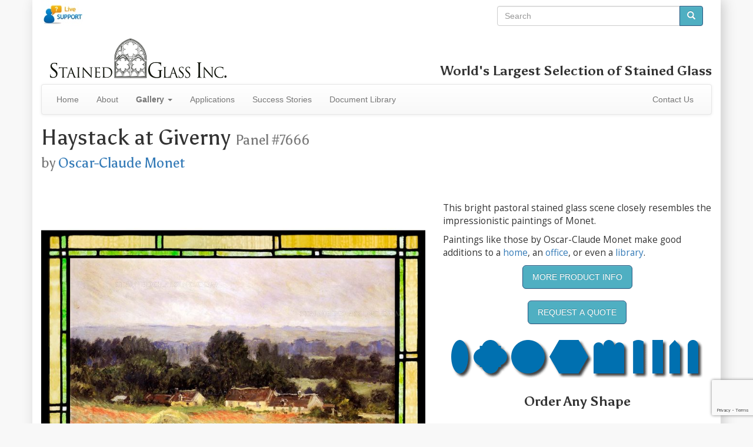

--- FILE ---
content_type: text/html; charset=utf-8
request_url: https://www.stainedglassinc.com/window/7666-haystack-at-giverny/
body_size: 8233
content:
<!DOCTYPE html>
<html>
<head lang="en">
    <meta charset="utf-8">
    <title>Haystack at Giverny by Oscar-Claude Monet</title>
<script>(function(w,d,s,l,i){w[l]=w[l]||[];w[l].push({'gtm.start':
new Date().getTime(),event:'gtm.js'});var f=d.getElementsByTagName(s)[0],
j=d.createElement(s),dl=l!='dataLayer'?'&l='+l:'';j.async=true;j.src=
'https://www.googletagmanager.com/gtm.js?id='+i+dl;f.parentNode.insertBefore(j,f);
})(window,document,'script','dataLayer','GTM-PRCTFMKN');</script>
    
    <link rel="canonical" href="https://www.stainedglassinc.com/window/7666-haystack-at-giverny/">
    
    <meta name="viewport" content="width=device-width, initial-scale=1">
    
    
        <meta name="description" content="This bright pastoral stained glass scene closely resembles the impressionistic paintings of Monet.">
    
    
<link rel="stylesheet" href="//fonts.googleapis.com/css?family=Open+Sans%7CAsul:400,700%7CCinzel+Decorative:900" type="text/css">

<!--[if gt IE 8]><!-->

<link rel="stylesheet" href="https://stainedglassinc.com/static/css/sgi2.min.css" type="text/css" media="screen">
<link rel="stylesheet" href="https://stainedglassinc.com/static/css/sgi.print.css" type="text/css" media="print">

<!--<![endif]-->

<!--[if IE 8]>
<link href="https://stainedglassinc.com/static/respond-proxy.html" id="respond-proxy" rel="respond-proxy">
<link href="/respond.proxy.gif" id="respond-redirect" rel="respond-redirect">
<link rel="stylesheet" href="https://stainedglassinc.com/static/css/bootstrap.min.css" type="text/css" media="screen">
<link rel="stylesheet" href="https://stainedglassinc.com/static/css/bootstrap-theme.min.css" type="text/css" media="screen">
<link rel="stylesheet" href="https://stainedglassinc.com/static/css/lightbox.css" type="text/css" media="screen">
<link rel="stylesheet" href="https://stainedglassinc.com/static/css/flexslider.css" type="text/css" media="screen">
<link rel="stylesheet" href="https://stainedglassinc.com/static/css/sgi.min.css" type="text/css" media="screen">
<![endif]-->
<!--[if lte IE 8]>
<script src="https://stainedglassinc.com/static/js/html5shiv.min.js"></script>
<script src="https://stainedglassinc.com/static/js/respond.min.js"></script>
<script src="/respond.proxy.js"></script>
<link rel="stylesheet" href="https://stainedglassinc.com/static/css/ie.css" type="text/css" media="screen">
<![endif]-->

<script src="https://www.google.com/recaptcha/api.js?render=explicit" id="recaptchaScript" data-recaptcha="6LcKHt8UAAAAAF_pdMAWTEktacxzZaNGHhBbBHDB" defer async></script>

<script src="https://stainedglassinc.com/static/js/sgi3.min.js" defer async></script>
<link rel="apple-touch-icon" sizes="57x57" href="/apple-touch-icon-57x57.png">
<link rel="apple-touch-icon" sizes="114x114" href="/apple-touch-icon-114x114.png">
<link rel="apple-touch-icon" sizes="72x72" href="/apple-touch-icon-72x72.png">
<link rel="apple-touch-icon" sizes="144x144" href="/apple-touch-icon-144x144.png">
<link rel="apple-touch-icon" sizes="60x60" href="/apple-touch-icon-60x60.png">
<link rel="apple-touch-icon" sizes="120x120" href="/apple-touch-icon-120x120.png">
<link rel="apple-touch-icon" sizes="76x76" href="/apple-touch-icon-76x76.png">
<link rel="apple-touch-icon" sizes="152x152" href="/apple-touch-icon-152x152.png">
<link rel="apple-touch-icon" sizes="180x180" href="/apple-touch-icon-180x180.png">
<meta name="apple-mobile-web-app-title" content="Stained Glass Inc">
<link rel="icon" type="image/png" href="/favicon-192x192.png" sizes="192x192">
<link rel="icon" type="image/png" href="/favicon-160x160.png" sizes="160x160">
<link rel="icon" type="image/png" href="/favicon-96x96.png" sizes="96x96">
<link rel="icon" type="image/png" href="/favicon-16x16.png" sizes="16x16">
<link rel="icon" type="image/png" href="/favicon-32x32.png" sizes="32x32">
<meta name="msapplication-TileColor" content="#2d89ef">
<meta name="msapplication-TileImage" content="/mstile-144x144.png">
<meta name="application-name" content="Stained Glass Inc">
<meta property="og:image" content="https://stainedglassinc.com/glass/full/7666.jpg">
</head>
<body>
<noscript><iframe src="https://www.googletagmanager.com/ns.html?id=GTM-PRCTFMKN"
height="0" width="0" style="display:none;visibility:hidden"></iframe></noscript>
<!--[if lte IE 8]>
<div id="ie-banner">Please consider upgrading your browser.
Try <a href="https://www.google.com/chrome">Google Chrome</a>,
<a href="https://www.mozilla.org/firefox">Mozilla Firefox</a>,
or <a href="http://www.opera.com/download">Opera</a>.</div>
<![endif]-->
<div id="page-container" class="container" itemscope itemtype="http://schema.org/VisualArtwork">
<div id="corner-search" class="col-md-4 col-sm-6 col-xs-12 pull-right">

<form role="search" action="https://www.stainedglassinc.com/search/" method="post">
<div class="input-group">
    <input type="search" name="term" class="form-control" placeholder="Search">
    <span class="input-group-btn">
        <button class="btn btn-primary" type="submit">
            <span class="glyphicon glyphicon-search"></span>
        </button>
    </span>
</div>
</form>

</div>
<div id="main-container">
<span id="phplive_btn_1381528040" class="invisible"></span>
<script id="phplive_script" src="https://chat.stainedglassinc.com/js/phplive_v2.js.php?v=1|1381528040|0|" async></script>

<div class="row">
<div class="col-md-12">
    <div class="pull-left col-md-6">
        <h1><a href="/">
            <img id="top-logo" src="https://stainedglassinc.com/pic/logo.png" width="300" alt="Stained Glass Inc" class="img-responsive">
        </a></h1>
    </div>
    <div id="website-header">
        <h3 class="hidden-sm hidden-xs">World's Largest Selection of <span itemprop="artform">Stained Glass</span></h3>
        
    </div>
</div>
</div>



<nav class="navbar navbar-default">
  <div class="container-fluid">
    <div class="navbar-header">
      <button type="button" class="navbar-toggle" data-toggle="collapse" data-target="#navbar-collapse">
        <span class="sr-only">Toggle navigation</span>
        <span class="icon-bar"></span>
        <span class="icon-bar"></span>
        <span class="icon-bar"></span>
      </button>
      <a class="navbar-brand visible-xs" data-toggle="collapse" href="#">Navigation</a>
    </div>
    <div class="collapse navbar-collapse" id="navbar-collapse">
      <ul class="nav navbar-nav">
        <li>
                    <a href="/">Home</a>
                </li><li>
                    <a href="/about/">About</a>
                </li><li class="visible-xs">
                    <a href="/windows/">Gallery</a>
                </li><li class="dropdown hidden-xs">
            <a href="/windows/" class="dropdown-toggle" data-toggle="dropdown"><strong>Gallery</strong> <strong class="caret"></strong></a>
                <ul class="dropdown-menu">
                <li><a href="/windows/">All Stained Glass</a></li>
                
                <li class="divider"></li>
                <li><a href="/windows/religious/">Religious Stained Glass</a></li>
                
                <li><a href="/windows/paintings/">Stained Glass Paintings</a></li>
                
                
                </ul>
            </li>
            <li>
                    <a href="/applications/">Applications</a>
                </li><li>
                    <a href="/success-stories/">Success Stories</a>
                </li><li>
                    <a href="/document-library/">Document Library</a>
                </li>
      </ul>
      <ul class="nav navbar-nav navbar-right">
        <li><a href="/contact-us/">Contact Us</a></li>
      </ul>
    </div>
  </div>
</nav>



<h1 itemprop="name" lang="en">Haystack at Giverny <small>Panel&nbsp;#7666</small>
    <br>
    <small>by <a href="/gallery/paintings-by/oscar-claude-monet/">Oscar-Claude Monet</a></small>
</h1>

<br>
<div class="row">
<div id="images-detail" class="col-md-7 col-sm-8">
    
    <a href="https://stainedglassinc.com/glass/full/7666.jpg" data-lightbox="images">
        <img id="main-image" itemprop="image" src="https://stainedglassinc.com/glass/mid/7666.jpg" class="img-responsive" alt="Haystack at Giverny">
    </a>

</div>
<div class="col-md-5 col-sm-4" id="img-content">
<br>
<div class="addthis_native_toolbox"></div>






<div itemprop="description">
 
<p>This bright pastoral stained glass scene closely resembles the impressionistic paintings of Monet.</p>

</div>

<p>Paintings like those by Oscar-Claude Monet make good additions to a
    <a href="/applications/residential/">home</a>,
    an <a href="/applications/offices/">office</a>,
    or even a <a href="/applications/libraries/">library</a>.</p>

<button id="openPanel" class="btn btn-primary btn-lg center-block">More Product Info</button>

<div id="overlay"></div>

<!-- Off-Canvas Panel -->
<div id="offCanvasPanel">
    <!-- Header -->
    <div id="ocp-header">
        <h4>Product Information</h4>
        <button id="closePanel" class="btn">&times;</button>
    </div>
    <!-- Accordion Content -->
    <div id="productAccordion" class="panel-group">
        <div class="panel panel-default">
            <div class="panel-heading">
                <h4 class="panel-title"><a href="#collapseCustom" data-toggle="collapse"
                                           data-parent="#productAccordion">Customization Options</a></h4>
            </div>
            <div id="collapseCustom" class="panel-collapse collapse in">
                <div class="panel-body">
                    <p>Gallery designs can be adjusted to fit your needs. We can:</p>
                    <ul>
                        <li>Change colors</li>
                        <li>Resize panels or alter shapes</li>
                        <li>Modify or remove <a href="/gallery/borders/"
                                                target="_blank">borders</a>
                        </li>
                        <li>Combine elements from multiple designs</li>
                    </ul>
                    <p>We offer fully custom designs based on your ideas, sketches, or reference photos. Just share your vision and we'll handle the rest.</p>
                    <p>To learn more about your options, visit our <a href="/about/designs/" target="_blank">Curated Gallery and Custom Designs</a> page.</p>
                    <hr>
                    <h5>Finish Options:</h5>
                    <ul>
                        <li><strong>Cathedral:</strong> Translucent with soft colors. Best for letting light through and achieving a classic stained glass look.</li>
                        <li><strong>Opalescent:</strong> Opaque with rich color. Great for privacy or bright sunlit areas. Inspired by Tiffany glass.</li>
                    </ul>
                    <em>Please include your preferred finish (Cathedral or Opalescent) in your order notes.</em>
                    <br>
                    <p>See the video below on available finishes:</p>
                    <video controls loop poster="https://stainedglassinc.com/vid/cathedral-opalescent.jpg"
                           class="img-responsive center-block" width="100%">
                        <source src="https://stainedglassinc.com/vid/cathedral-opalescent.webm" type="video/webm">
                        <source src="https://stainedglassinc.com/vid/cathedral-opalescent.ogv" type="video/ogg">
                        <source src="https://stainedglassinc.com/vid/cathedral-opalescent.mp4" type="video/mp4">
                    </video>
                </div>
            </div>
        </div>
        
        <div class="panel panel-default">
            <div class="panel-heading">
                <h4 class="panel-title"><a class="collapsed" href="#collapseInstall" data-toggle="collapse"
                                           data-parent="#productAccordion">Installation Guide</a></h4>
            </div>
            <div id="collapseInstall" class="panel-collapse collapse">
                <div class="panel-body">Our standard panels are designed to be inserted in front of pre-existing windows and secured using:
                    <ul>
                        <li>Silicone caulking</li>
                        <li>Wood trim</li>
                        <li>Brackets*</li>
                    </ul>
                    <p>Hanging panels come with eyehooks and chains.</p>
                    <p><em>* Additional hardware not included</em></p>
                    <p>See the video below for an installation demonstration:</p>
                    <video controls poster="https://stainedglassinc.com/vid/video-preview.jpg"
                           class="img-responsive center-block" width="100%">
                        <source src="https://stainedglassinc.com/vid/windowinsert.webm" type="video/webm">
                        <source src="https://stainedglassinc.com/vid/windowinsert.ogv" type="video/ogg">
                        <source src="https://stainedglassinc.com/vid/windowinsert.mp4" type="video/mp4">
                        <!--[if lte IE 8]>
                        <img src="https://stainedglassinc.com/vid/sgi-easy-install.gif">
                        <![endif]-->
                    </video>
                    <p>For more details on our Panels, Domes, and Light Boxes, visit our
                        <a href="/about/products-info/" target="_blank">Product Info Page</a>.</p>
                </div>
            </div>
        </div>
        
        <div class="panel panel-default">
            <div class="panel-heading">
                <h4 class="panel-title"><a class="collapsed" href="#collapseHelpful" data-toggle="collapse"
                                           data-parent="#productAccordion">Ordering and Shipping Info</a></h4>
            </div>
            <div id="collapseHelpful" class="panel-collapse collapse">
                <div class="panel-body">
                    <h5>Quote:</h5>
                    <p>Fill out the request form to get started. We'll review your needs and
                        provide a custom quote.</p>
                    <h5>Measurements:</h5>
                        <p>Use our <a
                            href="https://stainedglassinc.com/doc/How-to-Measure-Windows.pdf"
                            target="_blank">how-to guide</a> to take accurate dimensions of your space.</p>
                    <h5>Payment:</h5>
                    <p>Since each order is custom made, we require payment before production begins. For more details, visit our <a
                            href="/about/payment-methods/" target="_blank">Payment
                        methods page</a>.</p>
                    <h5>Shipping:</h5>
                    <p>Most orders ship via UPS.
                        <a href="/about/shipping-and-delivery/" target="_blank">Shipping info</a></p>
                    <p>Lead times vary by project size and complexity. Most panels ship within 6–8 weeks, while larger or specialty items may take 12–18 weeks after production. For full details, see our <a href="/about/shipping-and-delivery/" target="_blank">Shipping & Delivery Info</a> page.</p>
                </div>
            </div>
        </div>
        
        <div class="panel panel-default">
            <div class="panel-heading">
                <h4 class="panel-title"><a class="collapsed" href="#collapseSpecs" data-toggle="collapse"
                                           data-parent="#productAccordion">Product Specifications</a></h4>
            </div>
            <div id="collapseSpecs" class="panel-collapse collapse">
                <div class="panel-body">
                    <table class="table table-condensed">
                        <tr>
                            <td><strong>Material:</strong> 1/4" polymer*</td>
                        </tr>
                        <tr>
                            <td><strong>Frame:</strong> 1/2" black anodized aluminum**</td>
                        </tr>
                        <tr>
                            <td><strong>Weight:</strong> 2 lbs per square foot</td>
                        </tr>
                        <tr>
                            <td><strong>Overall Thickness:</strong> 1/2"</td>
                        </tr>
                        <tr>
                            <td><em>*1/8" polymer available upon request</em></td>
                        </tr>
                        <tr>
                            <td><em>**Frameless panels available upon request</em></td>
                        </tr>
                    </table>
                    <p><a href="https://stainedglassinc.com/doc/sg-data-sheet.pdf" target="_blank">View full data
                        sheet</a></p>
                </div>
            </div>
        </div>
        
        <div class="panel panel-default">
            <div class="panel-heading">
                <h4 class="panel-title"><a class="collapsed" href="#collapseCare" data-toggle="collapse"
                                           data-parent="#productAccordion">Care Instructions</a></h4>
            </div>
            <div id="collapseCare" class="panel-collapse collapse">
                <div class="panel-body">
                    <p>Designed for simple, low-maintenance care. The smooth, seamless construction helps minimize dust
                        and dirt buildup, unlike traditional designs with grooves or lead lines. It's an ideal
                        choice for busy environments that value both beauty and practicality.</p>
                    <p>To clean your panel, use a soft cloth with mild soap and water. Avoid harsh chemicals,
                        ammonia-based cleaners, or abrasive materials.</p>
                </div>
            </div>
        </div>
        
        <div class="panel panel-default">
            <div class="panel-heading">
                <h4 class="panel-title"><a class="collapsed" href="#collapseSafety" data-toggle="collapse"
                                           data-parent="#productAccordion">Safety &amp; Compliance</a></h4>
            </div>
            <div id="collapseSafety" class="panel-collapse collapse">
                <div class="panel-body">
                    <p>Our polymer panels are crafted with safety and peace of mind in mind. Made without lead or other
                        hazardous materials, they meet key standards for interior building products and are appropriate
                        for use in public and commercial spaces.</p>
                    <p>As with any building material, proper installation and usage are essential. We encourage all
                        customers to follow local codes and regulations to ensure safe application.</p>
                </div>
            </div>
        </div>

    </div>
</div>



<button id="openQuoteModal" class="btn btn-primary btn-lg center-block">Request a Quote</button>


<div id="quoteModalOverlay"></div>
<!-- Responsive Modal -->
<div id="quoteModal" class="modal">
    <div class="modal-header">
        <h4 class="modal-title">Request a Quote</h4>
        <button id="closeQuoteModal">&times;</button>
    </div>
    <div class="modal-body">
        
        <div class="progress">
            <div id="quoteProgress" class="progress-bar">Step 1 of 3</div>
        </div>
        <form id="quote-form" action="." method="post">
            
            <div id="requiredAlert">Please fill out all * required information.</div>
            
            <div id="step-1" class="quote-step">
                <div class="form-group">
                    
    
    
        
    
    <label class="control-label required" for="name">Name</label>


                    <input class="form-control" id="name" name="name" placeholder="Full Name" required type="text" value="">
                </div>
                <div class="form-group">
                    
    
    
        
    
    <label class="control-label required" for="email">Email</label>


                    <input class="form-control" id="email" name="email" placeholder="your.email@example.com" required type="email" value="">
                </div>
                <div class="form-group">
                    
    
    
        
    
    <label class="control-label required" for="postal_code">Postal Code</label>


                    <input class="form-control" id="postal_code" name="postal_code" placeholder="ZIP / Postal Code" required type="text" value="">
                </div>
            </div>
            
            <div id="step-2" class="quote-step">
                <div class="form-group">

                    
    
    
        
    
    <label class="control-label required" for="use">Intended Use</label>

                    <select class="form-control" id="use" name="use" required><option value="">Select an intended use</option><option value="insert">Standard Window Insert</option><option value="hangingpanel">Hanging Panel</option><option value="lightbox">Light Box</option><option value="dome">Dome</option><option value="skylight">Skylight</option><option value="cabinet">Cabinet/Door Insert</option><option value="other">Other (Please specify)</option></select>
                </div>
                <div id="use-other-wrapper">

                    
    
    
        
    
    <label class="control-label required" for="use">Intended Use</label>

                    <input class="form-control" id="use_other" name="use_other" placeholder="Please describe your intended use" type="text" value="">
                </div>
                <div id="cabinet-options">
                    <label for="cabinet_frame">Cabinet/Door Frame Type</label>
                    <br>
                    
                        <label class="radio-inline"><input id="cabinet_frame-0" name="cabinet_frame" type="radio" value="frame"> Frame</label>
                    
                        <label class="radio-inline"><input id="cabinet_frame-1" name="cabinet_frame" type="radio" value="noframe"> No Frame</label>
                    
                    <div id="polymer-options">
                        <label for="polymer_thickness">Polymer Thickness</label>
                        <br>
                        
                            <label class="radio-inline"><input id="polymer_thickness-0" name="polymer_thickness" type="radio" value="1/8 inch"> 1/8"</label>
                        
                            <label class="radio-inline"><input id="polymer_thickness-1" name="polymer_thickness" type="radio" value="1/4 inch"> 1/4"</label>
                        
                    </div>
                </div>
                <div class="form-group">
                    <label for="width">Width (in Inches)</label>
                    <input class="form-control" id="width" min="1" name="width" placeholder="e.g. 24" required step="any" type="number" value="0.00">
                </div>
                <div class="form-group">
                    <label for="height">&times; Height (in Inches)</label>
                    <input class="form-control" id="height" min="1" name="height" placeholder="e.g. 36" required step="any" type="number" value="0.00">
                </div>
                <div class="form-group">
                    <label for="shape">Preferred Shape</label>
                    <select class="form-control" id="shape" name="shape" required><option value="">Select a shape</option><option value="Square">Square</option><option value="Rectangle">Rectangle</option><option value="Round">Round</option><option value="Oval">Oval</option><option value="Octagon">Octagon</option><option value="Hexagon">Hexagon</option><option value="Arched Top">Arched Top</option><option value="Other">Other (Please specify)</option></select>
                </div>
                <div id="other-shape-wrapper">
                    <input class="form-control" id="other_shape" name="other_shape" placeholder="Please describe your shape" type="text" value="">
                </div>
                <div class="form-group">
                    <label for="finish">Finish Option</label>
                    <select class="form-control" id="finish" name="finish" required><option value="">Select a finish</option><option value="Cathedral">Cathedral</option><option value="Opalescent">Opalescent</option><option value="Undecided">Undecided</option></select>
                </div>
                <div class="form-group">
                    <label for="extra_notes">Additional Notes</label>
                    <textarea class="form-control" id="extra_notes" name="extra_notes" placeholder="Extra notes: special shapes, additional contact information, questions, etc." rows="3"></textarea>
                </div>
            </div>
            
            <div id="step-3" class="quote-step">
                <p><strong>Please review your information before submitting.</strong></p>
                <table id="quote-preview" class="table table-striped table-condensed"></table>
            </div>
            
            <div class="modal-footer">
                <button id="prevBtn" class="btn btn-default" type="button">Back</button>
                <button id="nextBtn" class="btn btn-primary" type="button">Next</button>
                <button id="submitBtn" type="submit" class="btn btn-success">Send</button>
            </div>
        </form>
    </div>
</div><img class="center-block img-responsive" id="window-shapes" src="https://stainedglassinc.com/static/img/window-shapes.png" alt="Order Your Window in Any Shape">
<h2 id="order-shape">Order Any Shape</h2><div class="row" id="the-next-step">
<div class="col-xs-12">

</div>
</div>
</div>
</div>

<div class="row">
<div class="col-md-12" id="img-tags">
<h2>Tags for this Image</h2>
<ul>

    <li><a href="/gallery/tag/field/">Field</a></li>

</ul>
</div>
</div>




 
<div class="row" id="same-artist">
<div class="col-md-12">
<h2>More Paintings by <a href="/gallery/paintings-by/oscar-claude-monet/">
    Oscar-Claude Monet
</a></h2>

<div class="flexslider row-gallery">
<ul class="slides">

<li>
<a href="/window/5667-boating-on-the-river-epte/">
<img src="https://stainedglassinc.com/glass/thumbs/5667.jpg" alt="Boating on the River Epte">
<p class="flex-caption">Boating on the River Epte</p>
</a>
</li>

<li>
<a href="/window/5669-field-of-poppies-giverny/">
<img src="https://stainedglassinc.com/glass/thumbs/5669.jpg" alt="Field of Poppies Giverny">
<p class="flex-caption">Field of Poppies Giverny</p>
</a>
</li>

<li>
<a href="/window/5680-the-gare-saint-lazare/">
<img src="https://stainedglassinc.com/glass/thumbs/5680.jpg" alt="The Gare Saint-Lazare">
<p class="flex-caption">The Gare Saint-Lazare</p>
</a>
</li>

<li>
<a href="/window/5681-the-luncheon-monets-garden-at-argenteuil/">
<img src="https://stainedglassinc.com/glass/thumbs/5681.jpg" alt="The Luncheon (Monets Garden at Argenteuil)">
<p class="flex-caption">The Luncheon (Monets Garden at Argenteuil)</p>
</a>
</li>

<li>
<a href="/window/5682-the-red-boats-argenteuil/">
<img src="https://stainedglassinc.com/glass/thumbs/5682.jpg" alt="The Red Boats, Argenteuil">
<p class="flex-caption">The Red Boats, Argenteuil</p>
</a>
</li>

<li>
<a href="/window/5689-tulip-fields-with-the-rijnsburg-windmill/">
<img src="https://stainedglassinc.com/glass/thumbs/5689.jpg" alt="Tulip Fields with the Rijnsburg Windmill">
<p class="flex-caption">Tulip Fields with the Rijnsburg Windmill</p>
</a>
</li>

<li>
<a href="/window/5691-floral-vase-in-sunlight/">
<img src="https://stainedglassinc.com/glass/thumbs/5691.jpg" alt="Floral Vase in Sunlight">
<p class="flex-caption">Floral Vase in Sunlight</p>
</a>
</li>

<li>
<a href="/window/6600-la-seine-at-argenteuil/">
<img src="https://stainedglassinc.com/glass/thumbs/6600.jpg" alt="La Seine at Argenteuil">
<p class="flex-caption">La Seine at Argenteuil</p>
</a>
</li>

</ul>
</div>

</div>
</div>


<div class="row" id="same-category">
<div class="col-md-12">
<h2>More <a href="/gallery/scenic/">
    Scenic
</a> Windows</h2>

<div class="flexslider row-gallery">
<ul class="slides">

<li>
<a href="/window/2906-magnolias-and-irises/">
<img src="https://stainedglassinc.com/glass/thumbs/2906.jpg" alt="Magnolias and Irises">
<p class="flex-caption">Magnolias and Irises</p>
</a>
</li>

<li>
<a href="/window/2927-landscape-of-sunset-colors/">
<img src="https://stainedglassinc.com/glass/thumbs/2927.jpg" alt="Landscape of Sunset Colors">
<p class="flex-caption">Landscape of Sunset Colors</p>
</a>
</li>

<li>
<a href="/window/2948-blue-tiffany-detail/">
<img src="https://stainedglassinc.com/glass/thumbs/2948.jpg" alt="Blue Tiffany Detail">
<p class="flex-caption">Blue Tiffany Detail</p>
</a>
</li>

<li>
<a href="/window/2956-tiffany-fall-landscape/">
<img src="https://stainedglassinc.com/glass/thumbs/2956.jpg" alt="Tiffany Fall Landscape">
<p class="flex-caption">Tiffany Fall Landscape</p>
</a>
</li>

<li>
<a href="/window/3958-sheep-by-the-river-in-the-style-of-tiffany/">
<img src="https://stainedglassinc.com/glass/thumbs/3958.jpg" alt="Sheep by the River in the Style of Tiffany">
<p class="flex-caption">Sheep by the River in the Style of Tiffany</p>
</a>
</li>

<li>
<a href="/window/14098-tiffany-woodland-landscape/">
<img src="https://stainedglassinc.com/glass/thumbs/14098.jpg" alt="Tiffany Woodland Landscape">
<p class="flex-caption">Tiffany Woodland Landscape</p>
</a>
</li>

<li>
<a href="/window/14204-tiffany-lakeside/">
<img src="https://stainedglassinc.com/glass/thumbs/14204.jpg" alt="Tiffany Lakeside">
<p class="flex-caption">Tiffany Lakeside</p>
</a>
</li>

<li>
<a href="/window/14309-river-and-flowers/">
<img src="https://stainedglassinc.com/glass/thumbs/14309.jpg" alt="River and Flowers">
<p class="flex-caption">River and Flowers</p>
</a>
</li>

</ul>
</div>

</div>
</div>


</div>
<div class="clearfix"></div>
<footer id="footer">
    <hr>
    <div class="row">
        <div class="col-md-3">
            <h3>Search for Windows</h3>
            <hr>
            
<form role="search" action="https://www.stainedglassinc.com/search/" method="post">
<div class="input-group">
    <input type="search" name="term" class="form-control" placeholder="Search">
    <span class="input-group-btn">
        <button class="btn btn-primary" type="submit">
            <span class="glyphicon glyphicon-search"></span>
        </button>
    </span>
</div>
</form>

            <span class="help-block">You can search for terms or just put the number of the panel you're
                looking for to jump straight to that page.</span>
        </div>
        <div class="col-md-6">
            <h3>Browse Categories</h3>
            <hr>
            <div class="row">
                <div class="col-md-4">
                <h4>Church</h4>
                <ul class="list-unstyled">
                    <li><a href="/gallery/religious/ascension/">Ascension</a></li>
                    <li><a href="/gallery/religious/baptism/">Baptism</a></li>
                    <li><a href="/gallery/religious/last-supper/">Last Supper</a></li>
                    <li><a href="/gallery/religious/madonna/">Madonna</a></li>
                    <li><a href="/gallery/religious/memorial-plaques/">Memorials</a></li>
                    <li><a href="/gallery/religious/miracles/">Miracles</a></li>
                    <li><a href="/gallery/religious/saints/">Saints</a></li>
                </ul>
                </div>
                <div class="col-md-4">
                    <h4>Decorative</h4>
                    <ul class="list-unstyled">
                        <li><a href="/gallery/paintings-by/caravaggio/">Caravaggio</a></li>
                        <li><a href="/gallery/paintings-by/michelangelo/">Michelangelo</a></li>
                        <li><a href="/gallery/paintings-by/oscar-claude-monet/">Monet</a></li>
                        <li><a href="/gallery/paintings-by/raphael/">Raphael</a></li>
                        <li><a href="/gallery/scenic/">Scenic</a></li>
                        <li><a href="/gallery/tiffany/">Tiffany</a></li>
                        <li><a href="/gallery/transom/">Transom</a></li>
                    </ul>
                </div>
                <div class="col-md-4">
                    <h4>Applications</h4>
                    <ul class="list-unstyled">
                        <li><a href="/applications/altar-furniture/">Altar Furniture</a></li>
                        <li><a href="/applications/bathrooms/">Bathrooms</a></li>
                        <li><a href="/applications/ceilings-domes/">Domes</a></li>
                        <li><a href="/applications/doors/">Doors</a></li>
                        <li><a href="/applications/prayer-rooms/">Prayer Rooms</a></li>
                        <li><a href="/applications/renovations/">Remodels</a></li>
                        <li><a href="/applications/residential/">Residential</a></li>
                    </ul>
                </div>
            </div>
        </div>
        <div class="col-md-3">
            <h3>Contact Info</h3>
            <hr>
            <div itemprop="creator" itemscope itemtype="http://schema.org/Corporation">
<h4 itemprop="name"><a itemprop="sameAs" href="https://www.stainedglassinc.com">Stained Glass Inc.</a></h4>
<dl id="contact-info">
    <dt>Address</dt>
    <dd itemprop="address" itemscope itemtype="http://schema.org/PostalAddress">
        <span itemprop="streetAddress">4400 Oneal St Ste 400</span><br>
        <span itemprop="addressLocality">Greenville</span>, <span itemprop="addressRegion">TX</span> <span itemprop="postalCode">75401-7018</span></dd>
    <dt>Phone</dt>
    <dd itemprop="telephone"><span class="glyphicon glyphicon-earphone"></span> <a href="tel:903-454-8376">903-454-8376</a></dd>
    <dt>Email</dt>
    <dd itemprop="email"><span class="glyphicon glyphicon-envelope"></span> <a href="/cdn-cgi/l/email-protection#066f686069467572676f686362616a6775756f68652865696b"><span class="__cf_email__" data-cfemail="147d7a727b546760757d7a717073787567677d7a773a777b79">[email&#160;protected]</span></a></dd>
</dl>
</div>
        </div>
    </div>
    <div class="row">
        <div class="col-lg-3 col-md-3 col-sm-5 col-xs-6">
            <div class="media">
                <div class="media-left">
                    <img class="img-responsive" src="https://stainedglassinc.com/static/img/america-heart.jpg" alt="Heart-shaped stained glass textured like the U.S. flag">
                </div>
                <div class="media-body media-middle">
                    <h3>Made in the U.S.A.</h3>
                </div>
            </div>
        </div>
    </div>
</footer>
</div>

<script data-cfasync="false" src="/cdn-cgi/scripts/5c5dd728/cloudflare-static/email-decode.min.js"></script><script defer src="https://static.cloudflareinsights.com/beacon.min.js/vcd15cbe7772f49c399c6a5babf22c1241717689176015" integrity="sha512-ZpsOmlRQV6y907TI0dKBHq9Md29nnaEIPlkf84rnaERnq6zvWvPUqr2ft8M1aS28oN72PdrCzSjY4U6VaAw1EQ==" data-cf-beacon='{"version":"2024.11.0","token":"3ae05069859a46fdaf8010e47429192b","r":1,"server_timing":{"name":{"cfCacheStatus":true,"cfEdge":true,"cfExtPri":true,"cfL4":true,"cfOrigin":true,"cfSpeedBrain":true},"location_startswith":null}}' crossorigin="anonymous"></script>
</body>
</html>

--- FILE ---
content_type: text/html; charset=utf-8
request_url: https://www.google.com/recaptcha/api2/anchor?ar=1&k=6LcKHt8UAAAAAF_pdMAWTEktacxzZaNGHhBbBHDB&co=aHR0cHM6Ly93d3cuc3RhaW5lZGdsYXNzaW5jLmNvbTo0NDM.&hl=en&v=PoyoqOPhxBO7pBk68S4YbpHZ&size=invisible&badge=bottomright&anchor-ms=20000&execute-ms=30000&cb=ay7xk8ycstg
body_size: 49435
content:
<!DOCTYPE HTML><html dir="ltr" lang="en"><head><meta http-equiv="Content-Type" content="text/html; charset=UTF-8">
<meta http-equiv="X-UA-Compatible" content="IE=edge">
<title>reCAPTCHA</title>
<style type="text/css">
/* cyrillic-ext */
@font-face {
  font-family: 'Roboto';
  font-style: normal;
  font-weight: 400;
  font-stretch: 100%;
  src: url(//fonts.gstatic.com/s/roboto/v48/KFO7CnqEu92Fr1ME7kSn66aGLdTylUAMa3GUBHMdazTgWw.woff2) format('woff2');
  unicode-range: U+0460-052F, U+1C80-1C8A, U+20B4, U+2DE0-2DFF, U+A640-A69F, U+FE2E-FE2F;
}
/* cyrillic */
@font-face {
  font-family: 'Roboto';
  font-style: normal;
  font-weight: 400;
  font-stretch: 100%;
  src: url(//fonts.gstatic.com/s/roboto/v48/KFO7CnqEu92Fr1ME7kSn66aGLdTylUAMa3iUBHMdazTgWw.woff2) format('woff2');
  unicode-range: U+0301, U+0400-045F, U+0490-0491, U+04B0-04B1, U+2116;
}
/* greek-ext */
@font-face {
  font-family: 'Roboto';
  font-style: normal;
  font-weight: 400;
  font-stretch: 100%;
  src: url(//fonts.gstatic.com/s/roboto/v48/KFO7CnqEu92Fr1ME7kSn66aGLdTylUAMa3CUBHMdazTgWw.woff2) format('woff2');
  unicode-range: U+1F00-1FFF;
}
/* greek */
@font-face {
  font-family: 'Roboto';
  font-style: normal;
  font-weight: 400;
  font-stretch: 100%;
  src: url(//fonts.gstatic.com/s/roboto/v48/KFO7CnqEu92Fr1ME7kSn66aGLdTylUAMa3-UBHMdazTgWw.woff2) format('woff2');
  unicode-range: U+0370-0377, U+037A-037F, U+0384-038A, U+038C, U+038E-03A1, U+03A3-03FF;
}
/* math */
@font-face {
  font-family: 'Roboto';
  font-style: normal;
  font-weight: 400;
  font-stretch: 100%;
  src: url(//fonts.gstatic.com/s/roboto/v48/KFO7CnqEu92Fr1ME7kSn66aGLdTylUAMawCUBHMdazTgWw.woff2) format('woff2');
  unicode-range: U+0302-0303, U+0305, U+0307-0308, U+0310, U+0312, U+0315, U+031A, U+0326-0327, U+032C, U+032F-0330, U+0332-0333, U+0338, U+033A, U+0346, U+034D, U+0391-03A1, U+03A3-03A9, U+03B1-03C9, U+03D1, U+03D5-03D6, U+03F0-03F1, U+03F4-03F5, U+2016-2017, U+2034-2038, U+203C, U+2040, U+2043, U+2047, U+2050, U+2057, U+205F, U+2070-2071, U+2074-208E, U+2090-209C, U+20D0-20DC, U+20E1, U+20E5-20EF, U+2100-2112, U+2114-2115, U+2117-2121, U+2123-214F, U+2190, U+2192, U+2194-21AE, U+21B0-21E5, U+21F1-21F2, U+21F4-2211, U+2213-2214, U+2216-22FF, U+2308-230B, U+2310, U+2319, U+231C-2321, U+2336-237A, U+237C, U+2395, U+239B-23B7, U+23D0, U+23DC-23E1, U+2474-2475, U+25AF, U+25B3, U+25B7, U+25BD, U+25C1, U+25CA, U+25CC, U+25FB, U+266D-266F, U+27C0-27FF, U+2900-2AFF, U+2B0E-2B11, U+2B30-2B4C, U+2BFE, U+3030, U+FF5B, U+FF5D, U+1D400-1D7FF, U+1EE00-1EEFF;
}
/* symbols */
@font-face {
  font-family: 'Roboto';
  font-style: normal;
  font-weight: 400;
  font-stretch: 100%;
  src: url(//fonts.gstatic.com/s/roboto/v48/KFO7CnqEu92Fr1ME7kSn66aGLdTylUAMaxKUBHMdazTgWw.woff2) format('woff2');
  unicode-range: U+0001-000C, U+000E-001F, U+007F-009F, U+20DD-20E0, U+20E2-20E4, U+2150-218F, U+2190, U+2192, U+2194-2199, U+21AF, U+21E6-21F0, U+21F3, U+2218-2219, U+2299, U+22C4-22C6, U+2300-243F, U+2440-244A, U+2460-24FF, U+25A0-27BF, U+2800-28FF, U+2921-2922, U+2981, U+29BF, U+29EB, U+2B00-2BFF, U+4DC0-4DFF, U+FFF9-FFFB, U+10140-1018E, U+10190-1019C, U+101A0, U+101D0-101FD, U+102E0-102FB, U+10E60-10E7E, U+1D2C0-1D2D3, U+1D2E0-1D37F, U+1F000-1F0FF, U+1F100-1F1AD, U+1F1E6-1F1FF, U+1F30D-1F30F, U+1F315, U+1F31C, U+1F31E, U+1F320-1F32C, U+1F336, U+1F378, U+1F37D, U+1F382, U+1F393-1F39F, U+1F3A7-1F3A8, U+1F3AC-1F3AF, U+1F3C2, U+1F3C4-1F3C6, U+1F3CA-1F3CE, U+1F3D4-1F3E0, U+1F3ED, U+1F3F1-1F3F3, U+1F3F5-1F3F7, U+1F408, U+1F415, U+1F41F, U+1F426, U+1F43F, U+1F441-1F442, U+1F444, U+1F446-1F449, U+1F44C-1F44E, U+1F453, U+1F46A, U+1F47D, U+1F4A3, U+1F4B0, U+1F4B3, U+1F4B9, U+1F4BB, U+1F4BF, U+1F4C8-1F4CB, U+1F4D6, U+1F4DA, U+1F4DF, U+1F4E3-1F4E6, U+1F4EA-1F4ED, U+1F4F7, U+1F4F9-1F4FB, U+1F4FD-1F4FE, U+1F503, U+1F507-1F50B, U+1F50D, U+1F512-1F513, U+1F53E-1F54A, U+1F54F-1F5FA, U+1F610, U+1F650-1F67F, U+1F687, U+1F68D, U+1F691, U+1F694, U+1F698, U+1F6AD, U+1F6B2, U+1F6B9-1F6BA, U+1F6BC, U+1F6C6-1F6CF, U+1F6D3-1F6D7, U+1F6E0-1F6EA, U+1F6F0-1F6F3, U+1F6F7-1F6FC, U+1F700-1F7FF, U+1F800-1F80B, U+1F810-1F847, U+1F850-1F859, U+1F860-1F887, U+1F890-1F8AD, U+1F8B0-1F8BB, U+1F8C0-1F8C1, U+1F900-1F90B, U+1F93B, U+1F946, U+1F984, U+1F996, U+1F9E9, U+1FA00-1FA6F, U+1FA70-1FA7C, U+1FA80-1FA89, U+1FA8F-1FAC6, U+1FACE-1FADC, U+1FADF-1FAE9, U+1FAF0-1FAF8, U+1FB00-1FBFF;
}
/* vietnamese */
@font-face {
  font-family: 'Roboto';
  font-style: normal;
  font-weight: 400;
  font-stretch: 100%;
  src: url(//fonts.gstatic.com/s/roboto/v48/KFO7CnqEu92Fr1ME7kSn66aGLdTylUAMa3OUBHMdazTgWw.woff2) format('woff2');
  unicode-range: U+0102-0103, U+0110-0111, U+0128-0129, U+0168-0169, U+01A0-01A1, U+01AF-01B0, U+0300-0301, U+0303-0304, U+0308-0309, U+0323, U+0329, U+1EA0-1EF9, U+20AB;
}
/* latin-ext */
@font-face {
  font-family: 'Roboto';
  font-style: normal;
  font-weight: 400;
  font-stretch: 100%;
  src: url(//fonts.gstatic.com/s/roboto/v48/KFO7CnqEu92Fr1ME7kSn66aGLdTylUAMa3KUBHMdazTgWw.woff2) format('woff2');
  unicode-range: U+0100-02BA, U+02BD-02C5, U+02C7-02CC, U+02CE-02D7, U+02DD-02FF, U+0304, U+0308, U+0329, U+1D00-1DBF, U+1E00-1E9F, U+1EF2-1EFF, U+2020, U+20A0-20AB, U+20AD-20C0, U+2113, U+2C60-2C7F, U+A720-A7FF;
}
/* latin */
@font-face {
  font-family: 'Roboto';
  font-style: normal;
  font-weight: 400;
  font-stretch: 100%;
  src: url(//fonts.gstatic.com/s/roboto/v48/KFO7CnqEu92Fr1ME7kSn66aGLdTylUAMa3yUBHMdazQ.woff2) format('woff2');
  unicode-range: U+0000-00FF, U+0131, U+0152-0153, U+02BB-02BC, U+02C6, U+02DA, U+02DC, U+0304, U+0308, U+0329, U+2000-206F, U+20AC, U+2122, U+2191, U+2193, U+2212, U+2215, U+FEFF, U+FFFD;
}
/* cyrillic-ext */
@font-face {
  font-family: 'Roboto';
  font-style: normal;
  font-weight: 500;
  font-stretch: 100%;
  src: url(//fonts.gstatic.com/s/roboto/v48/KFO7CnqEu92Fr1ME7kSn66aGLdTylUAMa3GUBHMdazTgWw.woff2) format('woff2');
  unicode-range: U+0460-052F, U+1C80-1C8A, U+20B4, U+2DE0-2DFF, U+A640-A69F, U+FE2E-FE2F;
}
/* cyrillic */
@font-face {
  font-family: 'Roboto';
  font-style: normal;
  font-weight: 500;
  font-stretch: 100%;
  src: url(//fonts.gstatic.com/s/roboto/v48/KFO7CnqEu92Fr1ME7kSn66aGLdTylUAMa3iUBHMdazTgWw.woff2) format('woff2');
  unicode-range: U+0301, U+0400-045F, U+0490-0491, U+04B0-04B1, U+2116;
}
/* greek-ext */
@font-face {
  font-family: 'Roboto';
  font-style: normal;
  font-weight: 500;
  font-stretch: 100%;
  src: url(//fonts.gstatic.com/s/roboto/v48/KFO7CnqEu92Fr1ME7kSn66aGLdTylUAMa3CUBHMdazTgWw.woff2) format('woff2');
  unicode-range: U+1F00-1FFF;
}
/* greek */
@font-face {
  font-family: 'Roboto';
  font-style: normal;
  font-weight: 500;
  font-stretch: 100%;
  src: url(//fonts.gstatic.com/s/roboto/v48/KFO7CnqEu92Fr1ME7kSn66aGLdTylUAMa3-UBHMdazTgWw.woff2) format('woff2');
  unicode-range: U+0370-0377, U+037A-037F, U+0384-038A, U+038C, U+038E-03A1, U+03A3-03FF;
}
/* math */
@font-face {
  font-family: 'Roboto';
  font-style: normal;
  font-weight: 500;
  font-stretch: 100%;
  src: url(//fonts.gstatic.com/s/roboto/v48/KFO7CnqEu92Fr1ME7kSn66aGLdTylUAMawCUBHMdazTgWw.woff2) format('woff2');
  unicode-range: U+0302-0303, U+0305, U+0307-0308, U+0310, U+0312, U+0315, U+031A, U+0326-0327, U+032C, U+032F-0330, U+0332-0333, U+0338, U+033A, U+0346, U+034D, U+0391-03A1, U+03A3-03A9, U+03B1-03C9, U+03D1, U+03D5-03D6, U+03F0-03F1, U+03F4-03F5, U+2016-2017, U+2034-2038, U+203C, U+2040, U+2043, U+2047, U+2050, U+2057, U+205F, U+2070-2071, U+2074-208E, U+2090-209C, U+20D0-20DC, U+20E1, U+20E5-20EF, U+2100-2112, U+2114-2115, U+2117-2121, U+2123-214F, U+2190, U+2192, U+2194-21AE, U+21B0-21E5, U+21F1-21F2, U+21F4-2211, U+2213-2214, U+2216-22FF, U+2308-230B, U+2310, U+2319, U+231C-2321, U+2336-237A, U+237C, U+2395, U+239B-23B7, U+23D0, U+23DC-23E1, U+2474-2475, U+25AF, U+25B3, U+25B7, U+25BD, U+25C1, U+25CA, U+25CC, U+25FB, U+266D-266F, U+27C0-27FF, U+2900-2AFF, U+2B0E-2B11, U+2B30-2B4C, U+2BFE, U+3030, U+FF5B, U+FF5D, U+1D400-1D7FF, U+1EE00-1EEFF;
}
/* symbols */
@font-face {
  font-family: 'Roboto';
  font-style: normal;
  font-weight: 500;
  font-stretch: 100%;
  src: url(//fonts.gstatic.com/s/roboto/v48/KFO7CnqEu92Fr1ME7kSn66aGLdTylUAMaxKUBHMdazTgWw.woff2) format('woff2');
  unicode-range: U+0001-000C, U+000E-001F, U+007F-009F, U+20DD-20E0, U+20E2-20E4, U+2150-218F, U+2190, U+2192, U+2194-2199, U+21AF, U+21E6-21F0, U+21F3, U+2218-2219, U+2299, U+22C4-22C6, U+2300-243F, U+2440-244A, U+2460-24FF, U+25A0-27BF, U+2800-28FF, U+2921-2922, U+2981, U+29BF, U+29EB, U+2B00-2BFF, U+4DC0-4DFF, U+FFF9-FFFB, U+10140-1018E, U+10190-1019C, U+101A0, U+101D0-101FD, U+102E0-102FB, U+10E60-10E7E, U+1D2C0-1D2D3, U+1D2E0-1D37F, U+1F000-1F0FF, U+1F100-1F1AD, U+1F1E6-1F1FF, U+1F30D-1F30F, U+1F315, U+1F31C, U+1F31E, U+1F320-1F32C, U+1F336, U+1F378, U+1F37D, U+1F382, U+1F393-1F39F, U+1F3A7-1F3A8, U+1F3AC-1F3AF, U+1F3C2, U+1F3C4-1F3C6, U+1F3CA-1F3CE, U+1F3D4-1F3E0, U+1F3ED, U+1F3F1-1F3F3, U+1F3F5-1F3F7, U+1F408, U+1F415, U+1F41F, U+1F426, U+1F43F, U+1F441-1F442, U+1F444, U+1F446-1F449, U+1F44C-1F44E, U+1F453, U+1F46A, U+1F47D, U+1F4A3, U+1F4B0, U+1F4B3, U+1F4B9, U+1F4BB, U+1F4BF, U+1F4C8-1F4CB, U+1F4D6, U+1F4DA, U+1F4DF, U+1F4E3-1F4E6, U+1F4EA-1F4ED, U+1F4F7, U+1F4F9-1F4FB, U+1F4FD-1F4FE, U+1F503, U+1F507-1F50B, U+1F50D, U+1F512-1F513, U+1F53E-1F54A, U+1F54F-1F5FA, U+1F610, U+1F650-1F67F, U+1F687, U+1F68D, U+1F691, U+1F694, U+1F698, U+1F6AD, U+1F6B2, U+1F6B9-1F6BA, U+1F6BC, U+1F6C6-1F6CF, U+1F6D3-1F6D7, U+1F6E0-1F6EA, U+1F6F0-1F6F3, U+1F6F7-1F6FC, U+1F700-1F7FF, U+1F800-1F80B, U+1F810-1F847, U+1F850-1F859, U+1F860-1F887, U+1F890-1F8AD, U+1F8B0-1F8BB, U+1F8C0-1F8C1, U+1F900-1F90B, U+1F93B, U+1F946, U+1F984, U+1F996, U+1F9E9, U+1FA00-1FA6F, U+1FA70-1FA7C, U+1FA80-1FA89, U+1FA8F-1FAC6, U+1FACE-1FADC, U+1FADF-1FAE9, U+1FAF0-1FAF8, U+1FB00-1FBFF;
}
/* vietnamese */
@font-face {
  font-family: 'Roboto';
  font-style: normal;
  font-weight: 500;
  font-stretch: 100%;
  src: url(//fonts.gstatic.com/s/roboto/v48/KFO7CnqEu92Fr1ME7kSn66aGLdTylUAMa3OUBHMdazTgWw.woff2) format('woff2');
  unicode-range: U+0102-0103, U+0110-0111, U+0128-0129, U+0168-0169, U+01A0-01A1, U+01AF-01B0, U+0300-0301, U+0303-0304, U+0308-0309, U+0323, U+0329, U+1EA0-1EF9, U+20AB;
}
/* latin-ext */
@font-face {
  font-family: 'Roboto';
  font-style: normal;
  font-weight: 500;
  font-stretch: 100%;
  src: url(//fonts.gstatic.com/s/roboto/v48/KFO7CnqEu92Fr1ME7kSn66aGLdTylUAMa3KUBHMdazTgWw.woff2) format('woff2');
  unicode-range: U+0100-02BA, U+02BD-02C5, U+02C7-02CC, U+02CE-02D7, U+02DD-02FF, U+0304, U+0308, U+0329, U+1D00-1DBF, U+1E00-1E9F, U+1EF2-1EFF, U+2020, U+20A0-20AB, U+20AD-20C0, U+2113, U+2C60-2C7F, U+A720-A7FF;
}
/* latin */
@font-face {
  font-family: 'Roboto';
  font-style: normal;
  font-weight: 500;
  font-stretch: 100%;
  src: url(//fonts.gstatic.com/s/roboto/v48/KFO7CnqEu92Fr1ME7kSn66aGLdTylUAMa3yUBHMdazQ.woff2) format('woff2');
  unicode-range: U+0000-00FF, U+0131, U+0152-0153, U+02BB-02BC, U+02C6, U+02DA, U+02DC, U+0304, U+0308, U+0329, U+2000-206F, U+20AC, U+2122, U+2191, U+2193, U+2212, U+2215, U+FEFF, U+FFFD;
}
/* cyrillic-ext */
@font-face {
  font-family: 'Roboto';
  font-style: normal;
  font-weight: 900;
  font-stretch: 100%;
  src: url(//fonts.gstatic.com/s/roboto/v48/KFO7CnqEu92Fr1ME7kSn66aGLdTylUAMa3GUBHMdazTgWw.woff2) format('woff2');
  unicode-range: U+0460-052F, U+1C80-1C8A, U+20B4, U+2DE0-2DFF, U+A640-A69F, U+FE2E-FE2F;
}
/* cyrillic */
@font-face {
  font-family: 'Roboto';
  font-style: normal;
  font-weight: 900;
  font-stretch: 100%;
  src: url(//fonts.gstatic.com/s/roboto/v48/KFO7CnqEu92Fr1ME7kSn66aGLdTylUAMa3iUBHMdazTgWw.woff2) format('woff2');
  unicode-range: U+0301, U+0400-045F, U+0490-0491, U+04B0-04B1, U+2116;
}
/* greek-ext */
@font-face {
  font-family: 'Roboto';
  font-style: normal;
  font-weight: 900;
  font-stretch: 100%;
  src: url(//fonts.gstatic.com/s/roboto/v48/KFO7CnqEu92Fr1ME7kSn66aGLdTylUAMa3CUBHMdazTgWw.woff2) format('woff2');
  unicode-range: U+1F00-1FFF;
}
/* greek */
@font-face {
  font-family: 'Roboto';
  font-style: normal;
  font-weight: 900;
  font-stretch: 100%;
  src: url(//fonts.gstatic.com/s/roboto/v48/KFO7CnqEu92Fr1ME7kSn66aGLdTylUAMa3-UBHMdazTgWw.woff2) format('woff2');
  unicode-range: U+0370-0377, U+037A-037F, U+0384-038A, U+038C, U+038E-03A1, U+03A3-03FF;
}
/* math */
@font-face {
  font-family: 'Roboto';
  font-style: normal;
  font-weight: 900;
  font-stretch: 100%;
  src: url(//fonts.gstatic.com/s/roboto/v48/KFO7CnqEu92Fr1ME7kSn66aGLdTylUAMawCUBHMdazTgWw.woff2) format('woff2');
  unicode-range: U+0302-0303, U+0305, U+0307-0308, U+0310, U+0312, U+0315, U+031A, U+0326-0327, U+032C, U+032F-0330, U+0332-0333, U+0338, U+033A, U+0346, U+034D, U+0391-03A1, U+03A3-03A9, U+03B1-03C9, U+03D1, U+03D5-03D6, U+03F0-03F1, U+03F4-03F5, U+2016-2017, U+2034-2038, U+203C, U+2040, U+2043, U+2047, U+2050, U+2057, U+205F, U+2070-2071, U+2074-208E, U+2090-209C, U+20D0-20DC, U+20E1, U+20E5-20EF, U+2100-2112, U+2114-2115, U+2117-2121, U+2123-214F, U+2190, U+2192, U+2194-21AE, U+21B0-21E5, U+21F1-21F2, U+21F4-2211, U+2213-2214, U+2216-22FF, U+2308-230B, U+2310, U+2319, U+231C-2321, U+2336-237A, U+237C, U+2395, U+239B-23B7, U+23D0, U+23DC-23E1, U+2474-2475, U+25AF, U+25B3, U+25B7, U+25BD, U+25C1, U+25CA, U+25CC, U+25FB, U+266D-266F, U+27C0-27FF, U+2900-2AFF, U+2B0E-2B11, U+2B30-2B4C, U+2BFE, U+3030, U+FF5B, U+FF5D, U+1D400-1D7FF, U+1EE00-1EEFF;
}
/* symbols */
@font-face {
  font-family: 'Roboto';
  font-style: normal;
  font-weight: 900;
  font-stretch: 100%;
  src: url(//fonts.gstatic.com/s/roboto/v48/KFO7CnqEu92Fr1ME7kSn66aGLdTylUAMaxKUBHMdazTgWw.woff2) format('woff2');
  unicode-range: U+0001-000C, U+000E-001F, U+007F-009F, U+20DD-20E0, U+20E2-20E4, U+2150-218F, U+2190, U+2192, U+2194-2199, U+21AF, U+21E6-21F0, U+21F3, U+2218-2219, U+2299, U+22C4-22C6, U+2300-243F, U+2440-244A, U+2460-24FF, U+25A0-27BF, U+2800-28FF, U+2921-2922, U+2981, U+29BF, U+29EB, U+2B00-2BFF, U+4DC0-4DFF, U+FFF9-FFFB, U+10140-1018E, U+10190-1019C, U+101A0, U+101D0-101FD, U+102E0-102FB, U+10E60-10E7E, U+1D2C0-1D2D3, U+1D2E0-1D37F, U+1F000-1F0FF, U+1F100-1F1AD, U+1F1E6-1F1FF, U+1F30D-1F30F, U+1F315, U+1F31C, U+1F31E, U+1F320-1F32C, U+1F336, U+1F378, U+1F37D, U+1F382, U+1F393-1F39F, U+1F3A7-1F3A8, U+1F3AC-1F3AF, U+1F3C2, U+1F3C4-1F3C6, U+1F3CA-1F3CE, U+1F3D4-1F3E0, U+1F3ED, U+1F3F1-1F3F3, U+1F3F5-1F3F7, U+1F408, U+1F415, U+1F41F, U+1F426, U+1F43F, U+1F441-1F442, U+1F444, U+1F446-1F449, U+1F44C-1F44E, U+1F453, U+1F46A, U+1F47D, U+1F4A3, U+1F4B0, U+1F4B3, U+1F4B9, U+1F4BB, U+1F4BF, U+1F4C8-1F4CB, U+1F4D6, U+1F4DA, U+1F4DF, U+1F4E3-1F4E6, U+1F4EA-1F4ED, U+1F4F7, U+1F4F9-1F4FB, U+1F4FD-1F4FE, U+1F503, U+1F507-1F50B, U+1F50D, U+1F512-1F513, U+1F53E-1F54A, U+1F54F-1F5FA, U+1F610, U+1F650-1F67F, U+1F687, U+1F68D, U+1F691, U+1F694, U+1F698, U+1F6AD, U+1F6B2, U+1F6B9-1F6BA, U+1F6BC, U+1F6C6-1F6CF, U+1F6D3-1F6D7, U+1F6E0-1F6EA, U+1F6F0-1F6F3, U+1F6F7-1F6FC, U+1F700-1F7FF, U+1F800-1F80B, U+1F810-1F847, U+1F850-1F859, U+1F860-1F887, U+1F890-1F8AD, U+1F8B0-1F8BB, U+1F8C0-1F8C1, U+1F900-1F90B, U+1F93B, U+1F946, U+1F984, U+1F996, U+1F9E9, U+1FA00-1FA6F, U+1FA70-1FA7C, U+1FA80-1FA89, U+1FA8F-1FAC6, U+1FACE-1FADC, U+1FADF-1FAE9, U+1FAF0-1FAF8, U+1FB00-1FBFF;
}
/* vietnamese */
@font-face {
  font-family: 'Roboto';
  font-style: normal;
  font-weight: 900;
  font-stretch: 100%;
  src: url(//fonts.gstatic.com/s/roboto/v48/KFO7CnqEu92Fr1ME7kSn66aGLdTylUAMa3OUBHMdazTgWw.woff2) format('woff2');
  unicode-range: U+0102-0103, U+0110-0111, U+0128-0129, U+0168-0169, U+01A0-01A1, U+01AF-01B0, U+0300-0301, U+0303-0304, U+0308-0309, U+0323, U+0329, U+1EA0-1EF9, U+20AB;
}
/* latin-ext */
@font-face {
  font-family: 'Roboto';
  font-style: normal;
  font-weight: 900;
  font-stretch: 100%;
  src: url(//fonts.gstatic.com/s/roboto/v48/KFO7CnqEu92Fr1ME7kSn66aGLdTylUAMa3KUBHMdazTgWw.woff2) format('woff2');
  unicode-range: U+0100-02BA, U+02BD-02C5, U+02C7-02CC, U+02CE-02D7, U+02DD-02FF, U+0304, U+0308, U+0329, U+1D00-1DBF, U+1E00-1E9F, U+1EF2-1EFF, U+2020, U+20A0-20AB, U+20AD-20C0, U+2113, U+2C60-2C7F, U+A720-A7FF;
}
/* latin */
@font-face {
  font-family: 'Roboto';
  font-style: normal;
  font-weight: 900;
  font-stretch: 100%;
  src: url(//fonts.gstatic.com/s/roboto/v48/KFO7CnqEu92Fr1ME7kSn66aGLdTylUAMa3yUBHMdazQ.woff2) format('woff2');
  unicode-range: U+0000-00FF, U+0131, U+0152-0153, U+02BB-02BC, U+02C6, U+02DA, U+02DC, U+0304, U+0308, U+0329, U+2000-206F, U+20AC, U+2122, U+2191, U+2193, U+2212, U+2215, U+FEFF, U+FFFD;
}

</style>
<link rel="stylesheet" type="text/css" href="https://www.gstatic.com/recaptcha/releases/PoyoqOPhxBO7pBk68S4YbpHZ/styles__ltr.css">
<script nonce="1BaohZm6Am3ugFL8azGSBw" type="text/javascript">window['__recaptcha_api'] = 'https://www.google.com/recaptcha/api2/';</script>
<script type="text/javascript" src="https://www.gstatic.com/recaptcha/releases/PoyoqOPhxBO7pBk68S4YbpHZ/recaptcha__en.js" nonce="1BaohZm6Am3ugFL8azGSBw">
      
    </script></head>
<body><div id="rc-anchor-alert" class="rc-anchor-alert"></div>
<input type="hidden" id="recaptcha-token" value="[base64]">
<script type="text/javascript" nonce="1BaohZm6Am3ugFL8azGSBw">
      recaptcha.anchor.Main.init("[\x22ainput\x22,[\x22bgdata\x22,\x22\x22,\[base64]/[base64]/bmV3IFpbdF0obVswXSk6Sz09Mj9uZXcgWlt0XShtWzBdLG1bMV0pOks9PTM/bmV3IFpbdF0obVswXSxtWzFdLG1bMl0pOks9PTQ/[base64]/[base64]/[base64]/[base64]/[base64]/[base64]/[base64]/[base64]/[base64]/[base64]/[base64]/[base64]/[base64]/[base64]\\u003d\\u003d\x22,\[base64]\x22,\x22wpQrX2jClcO2wqbCp8Oaf8O9dErDqRN+wp0Qw5JDABDCn8KjPMO8w4UmWsOSc0PCoMOWwr7CgDsOw7x5f8KtwqpJX8Kgd2Rmw7A4wpPChsOjwoNuwrgKw5UDQ3TCosKawrPCt8Opwo4qNsO+w7bDsUg5wpvDgcOCwrLDlG0EFcKCwpgmEDFdG8OCw4/DmMKYwqxORSxow4Uow4vCgw/Cvg9gccOiw63CpQbCqMKVecO6RsOJwpFCwpdxAzEmw57CnnXCuMO0LsObw4tUw4NXGMOmwrxwworDlDhSCzISSlBGw5NxQcKaw5dlw4jDisOqw6Qkw4rDpmrCuMKQwpnDhQTDrDUzw5IAMnXDlWhcw6fDjnfCnB/[base64]/DkwMfdWg1BMK1w65oO8OUwoDDl8O2E8Kdw6rDg25aDcOmRMKlX1rCjzp0wq1Tw6rCsW5RUhFqw5zCp3ApwpprE8OjHcO6FQMfLzBdwqrCuXB0wrPCpUfCvnvDpcKmWF3Cnl94DcORw6FBw5AcDsO3O1UIcsOfc8KIw6pRw4k/CSBVe8Ocw6XCk8OhEcKjJj/CgMK9P8Kcwq/DgsOrw5Ypw5zDmMOmwp9cEjoFwonDgsO3Z1jDq8OsS8OXwqEkYsO7TUNuSyjDi8KLf8KQwrfCucOEfn/CtCfDi3nCpRZsT8OFCcOfwpzDosOPwrFOwpVoeGhaNsOawp0nLcO/WyjClcKwfmnDrCkXelxAJW/ClMK6woQsCzjCmcK8fVrDnibCnsKQw5NFFsOPwr7Cu8KNcMOdJkvDl8KcwpEawp3CmcKfw4TDjlLCo3o3w4kGwpAjw4XCisKlwrPDscOkSMK7PsOIw6VQwrTDuMKCwptew5HCmDtOBsKZC8OKY23CqcK2NWzCisOkw7Yqw4x3w4EmOcODVMK6w70aw5nCtW/DmsKQwq/ClsOlKwwEw4IpZsKfesKyXsKaZMOocTnCpxchwq3DnMOhwojCukZcc8KnXXYPRsOFw6h9woJ2FnrDiwR6w45rw4PCscKQw6kGM8Oewr/Ch8OPOn/CscKdw4AMw4xow6gAMMKaw7Nzw5NUMB3DqzPCtcKLw7UTw5Amw43CusKLO8KLbwTDpsOSJ8OlPWrCtsKcEADDg35AbSzDuB/Dq2c6X8OVHcKowr3DosKHZcKqwqo4w4EeQkwCwpUxw6HCksO1csKPw7gmwqYKBsKDwrXCpMOuwqkCMcKcw7p2wpnCh1zCpsORw7zDgsKKw653GcK9ccKSwq7DnzXCosK2woQWCic2bkbCk8KrZFEpKMKtc0XCk8ODwprDszUlw53Dm2jCk1LCgih9IcKVwp/[base64]/[base64]/CqsOsXMOxTMKjCMO8Q8OWd8KtAMOefnN6dsK8ehZqFAE2wq55BcOAw5fCpcK+wr3Cn03ChTnDn8OoVcK4fShywpVoSDpWL8OVw6ZQRcK/[base64]/w7/CmjEAw5fClsK5E8KSLzvDv2MgwqfDkcKBwobDrcKxw4lsBMOTw5I7FcKaL3I3wo3DjRcCbFYEOBPDu2bDlzZRUz3Cm8ORw79FUMK7Cg9hw7dGZMOCwpR+w7bCpiM0asOfwqFVasKrwqpUTUtpw6Y/wqYiwprDvsKKw6/Dj19Qw4Qlw4rDrj4ZZsO9wrlZR8KbMmzCuBjDk2g9UsK6aVrCsR1sMMKXKsKvw5LCgyLDikVWwodbwp95w71Kw7TDqMOTw43DsMKTQT3Dtg4meWZ5NDAswrh6wqoewrxjw5NTJA7ClA/Ct8KSwqklwqdiw4PClWwOw6jCgAfDvcK4w6/CknfCujHChsONPz9vEMOlw79Rwo3CkcOIwroiwr5Vw6shasO+wp3DjcKiL0zCkMOZwrsdw5TDtxsiw4zDvcKRDnoRcz3CrztNTsO8UW/Dr8ORwpTCnjTCp8O7w4/CmcOpwrEua8OOT8KhAsOLwo7DuUV0wrhnwqvCj0VnC8KsRcKiUBbCgnc3OMKjwqTDpsOpNgoDZ2nDukvCvFLCgGAmF8OQWcOnc3PCpnbDgQDDjGPDuMOXacO6woLCsMO6w7tQby3DmcOfD8Otw5LCmMKwI8O/EgN/[base64]/[base64]/CuyHCusK3EcOeUWzDocOMTMKSFcKZw6F+wpLCgMOcfgoIMsOeTzUYw5B8w6x/Wg4pI8O8UTd0X8KBGyDDo2zCo8Kxw6ktw5XCssKCwpnCtsOhY2wPwrhZZcKDGSTDvsKrwpdrcD87wpfDpRjDoDACEsOBwrNywqhKQMKDc8O+wp/Dnxc7dw98eEDDsgfCrlbCj8OjwoTCnsKkPcKiXFVowqbCmxc0Q8Ohw7HChGN3LQHCp1N5w6csVcKXIj7CgsOuHcOuNBlcY1AQeMK6VCvCi8Osw4EZPUY/wpDCqkZ/woLDicO6EyIUdw8Ow6BswrHCt8O7w4nDlz/Dl8OcVcOtwp3Cqn7CjnjCtV5hcsKuDSTCg8OgMsOewoRXw6fCtSnCusO4woR2w7w/wpDCmWUnUsK8BC49wqx2woQGw6PDqVMsR8Krwr9owr/DnsKkw5PDiHZ4FFfCl8OJw5wqwrbDlid/AsKmCsOZw6FFw74qSibDhMK2woTDjzxtw5/CpV4Vw4vDlAkMwqXDgFt5w4FiEhTCn1nDmcK9w5zCgMKGwpoKw4TDg8KhfkLDtsKrbMOkw4k/[base64]/KH7DjMKowo4MITgPw7g2OFnCqsO0wp/CnkbDi8KkWsOSJsKHwqc3fMOWehQTdn8MehvDowLDtsKuXMK5wrbCt8O5blLDvMKof1TDtsK0cnwQOMKHPcOkwqfDhHHDm8K8w6XCpMO5wqvDsiRkLid9woQFZm/DtsODw6dow7oGw7NHwq3Dg8KAdwQJw54uw6/CjTjCmcOuNMOPUcOiwqTDicKsVXIDwq86QksDDMK/[base64]/[base64]/Dohp5wqXDsHdhw67Cm8OqOsKRwqwAdMKbwpt6w5A/w4fDkMOWw5VOKcOrw7/DgcKuwoVBwrvCqsOkw7HDu1zCugYlBjTDhWJIezpMZcKdTMOaw4dAwrhWw5LDhQwfw6cPwqPDnwnCrcONwpXDt8O2LMOUw6pPwrZMC05rOcOew4sCw6jCp8OQwpbCqn7Ds8O3PBEqYcKRID1/egVlZBfCr2QLw5HCqzUrLMKCTsKIw5vClQ7CpzMyw5QXYcODVDVowpgjP1DChcO0w6x1w49xQ3bDjW8WScKBw6JiIsOlaWnCvsK7w5zDrALChMOSwoBJw7psbsOKZcKOwpbDusKwZi/Cs8OXw4rDlMKRHQ7CkHzCpQVewoI/woLDgsOcVE7DiBnCtcO0IzfCqsKOwoxVKMK8w6YDw7kUKx8iVMKLC0/ClMOEw4piw7nCpsK0w5IoRijDmEXCoThSw74fwog/KRgDw6ReXx7DsBRIw4bDvsKVdDhmwpVpw6dyw4fCrzTCmGXCk8Oaw63ChcK/cBUZcsKpwpHDrRDDlxYGKcOqFcOCw5cqIsK4woDClcKPw6XDq8OvHlBGTwDClkDCnMOGwovCsycuw5HCkMO4CV/CgMK1e8KrZsO9wpzCig3CtnhzWSfCg0EhwrrCvwJhR8KuN8OiSGTDiEvCiU9JQcOHEMK/[base64]/CoMKnwo9CwpbCsTzCqcO0FRsFL1nDh8O1fgA9w5PCvyDCsMOew4ZBE0AMwoVkCcKuYsOiw7UpwoY7RcO9w5HCucOOHsK+wqU3KCXDtW5IGMKeYhjCuGI+wr/[base64]/DiFxQVMOsVsOqwqkhwqhNw5IhwpjDkMORwq/CnyfDvcOsZRXDlcOuJsK5LGPDrxZrwrsqO8KMw47Cr8Oqw71HwoBKwpw5ZSnDpEDCgw4Bw6HDnMOKd8OALV90wr4jwr3CjsKYwqrCnMK8w7LDg8OtwrJ8w7FmXAoSwrogS8ONw4vCsyBePkNTZsKZwrDDm8OOblrDnGTCtRU/QcOSw57DtMK/[base64]/Ci8OOwrbDtsKnGgjCi8Oow60+KzfCpMKABnxkTHHDssK3YjAXTsK5BsKEScOcwrrCgcOzRcOXJcOOwpQseGrCm8OGw4zCqcOyw7NXwqzCsxUXe8O3F27CtsOCbypZwrMSwr4SLcKYw6Uew5F5wqHCr0TDnsO7d8KAwo0HwoZCw6TCv3sfw6fDoHjCqcOAw4Ytbid2w7/DnG1FwpBLY8O9wqPCrV14w7rCncKDA8KgWT3CpBrCpnh7wrZ9wos5EsOcXmF/w7jCl8OMw4LCt8OwwpjDqcOKKsKrRsKlwrbCs8ODwqzDssKaCMOmwpoVwpkyecOZw5bCm8Ozw4bDgsKgw5bCqCtcwpHCsnEXNSrCtgHCqBsXwobCpcOuEMO3wrvClcKaw5RNAlHDkg7DosK0wqHCpW4OwqIkA8Opw5fDrcO3w5jDiMKIfsOGJMOgw4DDlcOXw4/[base64]/[base64]/Dv8KAMBvDkyvCj0xPQMOGKFnDvMO8w5sPwqPCimggA2IeN8OrwrsyT8Ktw708fl7CqsKMflHDqcOPw4hVw6XDqcKrw7YMeCkyw4zCuztAw7tNVz4hw6/Du8KOwp/[base64]/wpxiwqTCqz19w7jDtMKaMzYOwoTCjjHDskXCu8OBwrzCrUI2wqVewpTCqsO7C8KeYcO+QF5oeH8VLcKywqoyw4xZelA8YsOwDUZTJQ/Dg2R1W8OHd0wOQsO1NGnCkC3CtHIhw6BZw7jCtcOrw4xBwp3DjTMXCxojwrPDpMOrw7DChHjDiAnDvsOFwoVjw6bCtixIwobCoiXDlcKGwoPDjAYowps3w6FTw5DDmkPDllbDkh/DjMKwJTPDj8KfwobDrXV5wpEiB8KHwo93A8OSW8OPw4HCosOqDQHDicKHw4duwrRnw7zCoh1GYV/Dl8OFw7nCthhyVcOuwoDCkcKzShrDksOPw6d2fMO8woAJHsOzw7k1IsK5aSPDpcKQGsOnNnPDoTxOwp0He3PCsMKCwoTDrsO3wpPDhMOzRmYzwp3DncKVwo0qRlTDl8OxfG/DuMODD2DCgcOYw7woX8OGc8Kkwqw8WmnDtMKbw5XDlBXCmsKdw5LDtVDDt8KLwpk1S29vDFgnwqXDt8K1bjPDpS8WVcOww7l/w4MJw599I2rDncOxO1DDtsKlMcOyw6TDkRp/w4XDvV04wrNRwo3CnFTCm8OUw5YGG8Kow5zDtcO5w7PDq8Kaw59pYBPDvicLRsK0wrLDpMK+w4vDlcOZw77CmcKZBcO8anPCvsOBwqRAK1t5J8OOYWLCmcKfwpTCoMO1dsKOwojDj3LCkMK+wqPDg2x/w4XCncKuHcORMsODAHpxJcKmbCAuGSfCpElWw65BfTZ/FMOdwp/[base64]/DiMOowrBpE2tOw4PCoFLDknrDlUswDhEZblUVw5Nzw5nCssKPwoXDjsOvTcODw7UjwpEfwocXwpPDtsOkwqPCocKMMMKYfRY/UzMJFcOEw5lHw6YiwpUswoPCgyEmQ11Ib8K0DcKxWHDDhsOfWWxrw5LCj8OVwqzDhl/DtmjCmcO2wqTCssKew6sTwpHDjsKUw7bDoAd0HMKmwrPCt8KPw6YuasOVw6PCnMOCwqADC8O/[base64]/cBprwqUZw7DDqsKNBMKFwpjCgsKpw4Z6w6hkOsOCKGDDqMKYTMO6woTCnxTCiMOzwq4yHMO6SjrClsO3DWd+T8O/w6XCmCLDiMOUBh0hwpnDoXPCg8OXwqfDvsOrVCDDssKHwpnCik7CvFoiw6TDusKnwr0Pwo0cwrXDpMKJwrzDtX/DtMKPwprDjVh5wqlrw50lw4LDksKnesKawpUIBcOSXcKSaw7CnsK8wrMSw5/CoSbCmygSaAnCnDkFwpnDpj8QRQrCpwHCl8OMfsKRwr0IRCDDl8KlGnE+wqrCg8O2w5vCnMKcQ8OrwrlsOVzCq8O9aHgiw5jCr2zCqMKBw5nDjWXCmG/CksKjbGNxE8K1w7AOFGjDvMKnwpYDCn/DtMKYacKXRCI/CsK9XCYgMsKBasKDJX47aMKMw4DDtsKbGMKAQAkJw5LDnT8Hw7TCrirDgcK4w6cpE3/CjMKyXcKjMMOPOsKNVXcTw7UNwpbCvn/Dp8KfNW7CtcOzwqzDmMOodsKoCGxjNsK+w4DCpSQXdRMvw5zCvcO1M8OJOFp3JcO9wpvCmMKow5pBwpbDh8KLKiHDtFlgdyE+J8OVw6RUw5/DkAXDusOVOsKbesK0XhJ4w5teUSQ1fGNlw4AJw6DCi8O9I8KIwo7Ck1nCjMOfd8KMw79EwpImw6AtWnpcXgHDhhtkVsKAwpF8NSrDlsOzIXJ4w6tXd8OkKsOuZxEsw4gVDMOEw5vDhsOGdB/ChsOCBHQewpUpXn1zX8KlwqTDokt/OsO/w4jCqcOKwpvDvlbCrsOPw5XCl8OLU8OJw4bDgMOlBcOdw6jCtMOnwoMFZcOBw69Kwp/ClG91wrwkw60qwqIHQgXCnzV4w7EwSsKccMOdQ8OWw6BkTsOfR8Kzw6zDkMOef8Obw4PCjzwPdDnChH/DqxjCrsKrw4Jcw6Zzw4J8KcKYw7F/w5AcThHCh8OOw6DCrsKkwr3CiMOewqfDmDfCmcKBw7cPw584w5bDvnTCgQ/CiR4iY8OSw6BJw4DCiRDCp0bDgg07cGrDqGjDlXwxw78MdXrClsOEwqzDq8ORwqswCsK/cMK3EsOZYsKswoM7w58vB8OOw4oZwrHDu3ILA8OIXcOjEcKtJzXClcKYMjLCjsKvwr/Cj1vCnU4yQcOMwrTChz8QSl93wpzDscKPw5wuw7VBwqjCmgFrw7TDr8KnwoA0Nk/DkMKGekUqK17DpcKMw4U3w6x1DsKVVWLCiV84TMKAwqLDn1Z9NUIJw67CqRN5wrgJwobCmjXDiVplZMKPVVvChMKWwrkpaBzDuzvCjDNAwr7DscK6JsOHw6dXw4PDmcKNCWtzRcOBw57DqcK/f8KENCHDsU1mZ8K6w6XDjSd/w5NxwqIMURDDhcOQUU7DknA4KsOLw6giNVPDsX/Cm8Kyw7vDkk7Cg8KOw5oVw7/DhgwyH3o4ZnFMw4Fnw6/CuR3ClybDuE1ow7phEXFOGRPDh8O4EMOPw6dMJQRVIzfDpcKlT285RFMCWsOIEsKidy5me1LCrMOjecKlMF1Vcg9wfA8Fwr/DvypiEcKbwqjCqG3CpjZfw50lw7cQAGMcw6HCplTCkA3Dh8Kzw5Udw7k4JMOIw4QgwrLCpsKhGA3DnsOtZsO7NsKjw4DCu8O0wonCrxLDsC8hFh3Ckw9bHkHCk8O+w4wUwr/[base64]/CrXDCr8KCdsKtbwnCucOEJsKTDcOZNRnDg8OiwrbDpkELA8OjFsOzw6vDtgbDv8OuwrvCtcKfd8KBw4vCicOvw6zDug0LHsO2VMOlAjY9Q8OlYD/DkjnDuMKLfcKRZMK8wr7Cl8KDDgHCvMKEwprChBR/[base64]/DgEY1RcKjJgxASMOBwqBlw4jCpTTCkU4Pd3vDjMOhwrAEwoLDm2zCi8Kswplqw4t+GQbDsAlVwo/CksKnEcKJw6Nyw6sPe8O9cUYrw4/ChhPDs8ODw50WVFggc0vComHCrgc5wojDq03CpsOxR1LCp8KRVmTCl8KGPlFMw7nDoMOKw7DCvMO2EAoORcKKw50ALGshwpwnFMOIbcOhw4gpYcKPfjcfdsOBJcKKw7fCtsOww7kOTcONezHDnsOqehfCrcK/w7rCv2nCu8O1F31xL8ODw5DDg04Ww7HCjMOBXcOcw4cYPMO3UUnCgcKkwrjCuCPCnUcUw4AkPGFMwq3DuFNKwp0Xw7XCrMKtw4HDicOQKVYmwqNnwpF0OcKbO3zClwzDlTVMw7TDocKyHMKLPykPwrMWwqjCmAVKW1sGDxJ/wqLCkcK2C8OcwoPCqcKiC1gCLWgaDX3DoB7DosKddnfCucK+PcKAcMOKw6Isw4ENwq3CgEVSI8OFwqcmaMOdw4LCt8KOEcOzeSjCq8K+BynClsO+NMO5w5fDqmDCocOIwprDqmHCk1/CrVjCtC8DwohXw4AYTMKiwqARXFNdwqfDiHHDncOPRcOtLUzDhsO8w7zCpDdaw7k6e8O9wq0Kw5JdcsO0WsO7wpN8IG4MN8Ocw5dlFcKcw4XDusO5DMK/[base64]/[base64]/w7p8w7NOw7MYw6XDrcONbcKwYMKJwp3CpMOawolyV8OFHh7CssK/w5TCscKpwp4cIzbCpHPCnMOaGT0pw7rDgMK4MRTCmVPDrwR2w4TCvcOkUBdVaXwLwoY5w6rClmUXw6J3K8OuwqQ/wowiw43ChCR0w4pYw73DimVDPsKJB8ObQH3DgzoEdsOHwrUkwoXCogEMwq0QwrxraMKnw7UXwqvDk8KhwrAYH0vCvl/CssOwb2/DrMO+HHHCoMKPwqIgWmAlYVhPw7UZOMKhNlxxSlwiPMOiC8K0w5gfbnjDvWsBw5Z9wpJEwrTCn2zCusOUVFs6WsKHFUdxZUbDoF13AMK6w5ADPcKfVk/CsREjcA/DisKkw7rDgcKWw4vDnEvDkcOUJFLChsONw5bDncKWw6drJHUjw7BgD8KRw45jw4QWB8KjMzzDg8KTw4/DnMOnw5TDiRdWw4EhF8OIw5jDjRLCssOQPcO2w4tDw7gtw61dwol5a0zDj1QvwpowSMOuw4sjHsKWW8KYKxMVwoPDlBzCjA7Cow3Dpz/[base64]/DrMOpRMK0BcK/K8O4QnDCjsOJw5vDv3ESwqjCvMOcwqrDkTNGwpLCtsKhwqZswpJrw7jDnRYxDX3CusO9bsOvw6pdw7/[base64]/QsOPw4Z0w6Q0w53Ck2ofw5vDnsKgw5vCv8OtL0AxVcOZBAzDuGbDlB4cwqHCvcKuw7XDiRPDlcK2eAfCmcKzwqnChcKpTA/CggLCgXEfwo3DscKTGMKJZcKlw4lxwr7DosOTw7wqw4XDs8Ocw6LCjzvCohNYQcKswrNUeS3CvsOOw6XDn8OZwq/Ch1LCpMOyw5LCvTHDicKdw4PCmcK/w4NeFz1JC8OZwpI7wohmBMOzGC8+BMO0IE7DtcOvc8KpwpfDgSPCnF8lTkclw7jCjCc/AwvCucKmPhXDi8ONw4pWNHPCoCDDt8OTw74jw4jDj8O8YAHDiMO+w7gTc8KXw6nCssK4M18mVm7DhSkAwopcHMK7KMOowqcuwoYjwrjCqMOQL8OiwqI3wrvCvcOQw4N9w5/CvkXDj8OlMndzwqnCl20/DcK9esKSwp3CqsO7w7DDhm/DocK9T0stw7fDtVfCpnjDr3fDrsKDwqEAwqLCoMODwpJ6ZS5MLMOtbEUhw4jChQB2TTlYX8K6BsOJw4zDnigxw4LDhBpkwrnDg8Ozwq8GwrHClGzDmFLCtsKmEsKRM8O6w6cVwo10wrTCgMOEZFxMaAHCjsOGw7B3w4zCsCxjw6Q/GsOAwqLCg8KiHcK5wo7Dr8Olw4o0w7QkJ01LwpYAZynCq0nCmcOXS07CqGbDgxtcB8KjwrLDok4Vwo3CtMKcD0g1w5fDgMOBKcOUPXXDni7CtA0Bw5ZXOm/CjsOow4kbb17DswfDn8OdO17Dj8KRC0hWXsKkbxFEwqjDhsO0ZWcUw7pJSjg6w5otIyLDpcKLwpkiAcOfw77CocOqFQTCpMK+w6zDsD/CtsOgwpkVw44RZ17Cn8K3PMOoemnCtMK/[base64]/w6bDmsOfesK1wqbDiMO/YMOOL8OmG8KRw7ZZTsKdGsOKw5TDjMK+wr4Aw7ZOw743woAEw6rDocOaw57Cg8KYHQEAZV5Xbhcvwp0Zw63DssOdw6bChEbCnsOeYDR/[base64]/Cg8KYw6XCnRTCkcOhesODw7MqwrrCkEQwFAMCOMK2ai0CCsO5MMK6YF3Cjh3DnsOyJTVXwrA8w5hzwpvDh8OmenspRcKgwq/CuRXDumPCtcKFwp/Ch2RkVHgOwqcnwpDDoGrCnXDCrytbwrXDvGHDnW3CrQPDj8Oiw4sDw4FQHmnDmMKLwqEZw6k4JsKnw73DocO3wrbCpnRiwrLCvMKbCsOWwp/[base64]/CsXtUw57DgVvCuydPwpcKwprDksKjwp5+w5HDswfDtMO3w74kLRFswrF1FMOMw6vCoWPCmlDCtiTCqMOuw5VQwqXDvMKFwpvCnT93ZMOtwo/DrsKQwpwGDBvDtcOzwpE1X8Kow5nCuMK+w4XDj8Kowq3DmzjDucOWwq5/w4o8woEKDcKKD8KEwqgdN8KRw4jDkMOdw49EEDgbdl3CqGHCnUDDq3PClH0yYcKydsO4HcKWQgd1w51PPgfCuXbChMOLFMO0w4XCqkAUwqF5I8OaKsKuwrtXTsKtbsKsBxxAw5BSO3wdYsKHw7DDqS/Chyl/w7XDm8KkR8OFw7/DhzTChMKpeMOjERhvF8OUCxRNw70Qwrgkw7hEw6o/w5ZUT8OSwp0Vw6zDtcOTwrokwo3DuUkldMO5X8OAP8KOw6LDkkwKbcK2KMKOci3Cj33DlVPDrHlMaU/[base64]/[base64]/DrybDrMKeJCXDknnCnnfDjRFfBMKLwqPCiR7CviAZb0jDkhQyw6/Dj8O5I34fw6dUwrcYw6DDusOLw5lDwqNowo/CksK8BcOcUcKge8KUwpjCusKPwpUnRMOucUtfw6PCl8KmRVpGB1Z5QW16w5zCpG03WishQETDtSzDiyvCl1sOwrDDgW8Xw6DCow7CscOkw4Y2WQwRHMKDY2XDhcK8w4wRNQ7Cglwqw4PDlsKBesO2JgDCglIKw5scw5V9EsOjeMONw5/[base64]/Q8OjbMKpGAXDhcOPXHrDlkfCksKKfsKNOnMQVcOhw7BdZsOudxrDpsO3F8Kvw6Z9wp0bBX/[base64]/PcOsP8O4FMKFfcKuPkhWUS15ZXTCosOSw7DCsnZVwr0+wpDDl8OdNsKdwrXCqw0xwqx5FVPDuDvDmiQKw6lgDxLDsjZLw6thw4F+P8KRTF5ewrczSsO2b2wGw7h1w6DCtU8Vw6Vvw5lvw6HDrQBRFDY6KsO3QcKOLcKqbmoJf8Oowq3CqsKhw4c+FsKyZMKiw5/[base64]/b8Kqw7HDnjguNmDCiRbChsOHw7xXw5DDgWjDu8O3BsKUw7TCssOLwqJCw5tBw6zDm8OLwq1Xwph5wqjCscOiD8OnfsKmQ1sOL8ORw57CucObGcKww4vDklvDqsKOVV7Dm8O4Ag5/wrh7QcOLXcONAcO6P8ORwobDqz8Sw694wrsbwqMFw5XCnMK9wpbDkRrCiHjDjn1DY8Ocd8OXwol8woPDnATDo8OHDsO2w4U6QxwWw60VwpgLYsOzw4EYHC9qw7zCuH4OVsOeeW/[base64]/Cp8KkVUh8dVwowpfCusOJeW/DuhdRwpgMw5zCmcOtbcKNNMKaw49Yw4VKNMO9wp7Co8K/[base64]/[base64]/DkcKdeE3DisOywrAgHEp6w74zwrXDhMOTO8Obw5LChcKJw54hw6hjwpEMw5XDi8KHd8OnVHbCvsKAYxsNHXHCoCZHdyfDs8ORQMOnwr1Qw6J1w44uw73Ct8K1w71Bw5PCusO5w5k9w4jCrcOVwoESZ8O/J8O5JMOSMiFeMzbCsMK3M8Kaw4HDg8Kxw4vCrDwRwqPCrDtNDH/[base64]/wrfDrsKDwovDni4iVcOTw5gecmcow6pYw7oSC8KtcMKEw73DtgUrYsK4BUbCpgEbw7FUfG/CncKBw6szwqfClsK8KX8HwoZydit1wp56EMOgwpgtWsO/wpTCt21ywpjDosOZw6QmcwFDZMO0WxM4woRuO8Kiw6/CkcKwwpEswprDj2JUwrYOw4ZOYRsVHsKsBl3DhhHCksOWw5Auw55xw4sBfXIlF8K7OgjCo8KmacKqCkNRHDbDk3lrwq7DjFhEDcKIw55Hwo9Mw5oSwp5HenVtA8OnU8Oow4Z/w7kjw7XDtMKdG8KdwpQdMRYIU8KCwqB8Ezo5dTsAwpLDm8OgIMKyIMKaAzzCkzrDpcO7HsOOGXB+wrHDnMKuWcOYwrgsMMK7CXbCssKEw7PCkXjCpxRIw73CrcOIw7d5UhdsbsKWHRLDjy/CggdCw47DicOmwovDnxbDgXNEfRwUdcKPwoV+B8OBw7sCwq8XM8OcworDrsOAw7wNw6PCp1tBKB3Ch8Ocw6JmDsKSw77DpcOQwq/CkCJsw5Fif3Z4ZC5Rwp0ww5NBw6x0AMO0H8OWw6rDgGxnJ8KUw57Ds8OIZUZxw73DpHLDtFLCrgfCg8KoJlUHf8KLQsOcw4hbw5/ClHbCiMK7w5nCnMONwo4NRmRiX8KRQz/CvcOGKB4Lw5A3wonDscO3w5HCusOlwp/CnWZZwrDDocKNwrRnw6LDoCxcw6DDrcKrwpQPwrc+UMOKP8OYw77ClVlyHjAmwrXDkMKgwr/CkA7DoUvDkzvCrGfCpxjDhHEkwpoVVB3ClcKZwobCoMOxwoJEMSjCjsK8w7/DikRNCsKSw4fClxJ1wpFQGXgCwo46JkLDmFsXw6sBDlYlw5/Ctlkwwr5bOMKZTjfDuVbCnsOVw73DtsKBUMKywps4wrzCs8KPw6oiKsO2wqbCgcKZAMKVeD3DisOELzvDmQxDOcKUwr/CucOySMKpTcK5wpfCn2vCug3DtV7CiV3Cv8ORIRw2w6dUwr7DrMOhLVTDtF/Cjngow6/Cp8KBAsK0wpIHw7FfwofCnMOeecOTEV/CmsOAwo3DuyPCmDHDh8Ksw60zXcOgFw4HEcOuaMKZMMK0bkAoEMOrw4MINiXCr8KlX8K5w4g/[base64]/bcOUwp/DqSjDnXlxw5XCsUEGwonCpMKvOMOmbcKtw4TCrV5AeTbDvkVewqBvWgPCgwk9wq3CjMKRR2Q1wrBzwrVkw7kPw7UoJsO1e8OLwqFUwrkXBUbCgnwGDcO/wrfCrBJBwocswo3DucOSOsKrM8OaBEAIwrl+wqzDnMOvOsK/HXRpBMKKAX/Dg2rDriXDjsKJdcO8w6EvJ8OKw7PCjEICwpvCp8O4TsKGwrDCuE/DqH9BwoYFw4E+w7lLw6Yfw6NeFsKzYMKvw5DDjcOeIsKFFz7DnAkbUMOPwqvDscKvw7p0FsOzE8Oqw7XDvsObXjRrw63Cv0bDrcOUIsOpw5TCpBXCqTl6ZMOgGx56FcO/w5IXw5EbworCicOIMQV6w6rCpRTDp8KgeGd9w6bCuBHCvcOGw63DtXbDmkVmFmfDvAYKAsKZwqvChT/[base64]/CkFPDnkHCmcOIGkfCiQgHPyXCkzIKw4/Dn8OrXjPDpj08woPChMKGw6zCqMOlaGRtWCI+PMKrwptVKMOyJ0RxwqIkw5zCgCHDnsOVw68pRHhkwrZ9w5dew57DtQ/Cv8OWw40Swpd+w5PDuWwPOk/[base64]/CuX4gQ8KlEsKXa8OXbG4THcKtF8KCwpQmw53Coxt0Mw3DogQnDsKsf2FjCwAoA0U+AlDCn2LDiy7DugAAwqUswrEoQ8KqUQkWLsKfwqvCkMObw6vDrl8tw4JGScK5Z8KfE1/CqgtUwql3cHXDmCrDgMOHw6zCg3xPYwTDmB5JdsO5wop5EGR+fV8TU2sWCXnCk1/[base64]/CgRjDuMKEw77DpxAQM8KCw7TDi8KLAMOiwrwkw5XDsMOGw53Di8OAworDs8ODNRMARzoZw7pvMcOBGMKRWRNHXztaw5/Dm8OTwol6wrHDtCogwpsCw7/CtAbCoDRIwovDrx/CmMO9chZ9JzLCs8KRU8O6wqYZc8K8w6rCkW/ClMKHMMODAxrDkwkYwrXCqRnCjjQMfMKJwrPDnTXCvcOUDcKFb342QMOzwqIPOTTDlmDCnC5MDMOBC8O8wrLDrD/[base64]/wqI3wrIzw58Kw7tww70LwofDicKAw6RlwphSN2vCk8KLwoczwoV8w5FAF8O/E8K8w4bClMOuw4chaHHDksO1w4PChUrDisKhw47CpsORwpQMdcKTTcKMNMKkR8KtwrBudcOWSlhGw7DDvko7woNCw6zCiR/DjcOUbcKNMxHDkcKrw4PDoRhewrEZNC8rw5A6R8KAPcKQw6ZsfCViwrIbMhzCqRB6a8OVDAsKccOiw7zCtCcWR8KBSMOaacOeDGTDokXDt8KHwoTCucKxw7LDpcOVdcKpwpgvdsK/w64pwrHCgQ82wo41w6rDpRLCsSMNGcKXEcKRczdIwo4EYsK2CcOncDRDCXTCvTLDiUjDgyzDvsOsWMOZwrbDpStewrc/[base64]/CjGQ2w6TDqcO7wpTCkGQqfz7CgcKuw448DXhSY8K+FARdwp9awqocd07DicOsBcO7woZzw45bwr0zw6FJwpELw4zCvFLCimogHsO9Hho2OcO6BsO9Sy3Coy8TBDJYNyYqCsKWwr1hw4hAwr3DuMO4K8KDLsOaw7zCq8O/aUTDhMKJw7nDoiwkwp1Qw4DCtcK/OcKYDcOUEz5kwqwxaMOnE3cWwrPDtznDq1lnwqw6Mj7CisKoAm9tJCXDhsOEwrcqMsOMw7fCrMOOw5/DiSRYUF3DiMO/wqTChFZ8wqjDgsO1w4cvw77Dr8OiwqDDssOrFhUKwofDhQLDvAhhwr7CucKDwpttJ8KZw5JwLMKBwq1fHcKEwqXCiMK3dsO7AMK9w4jCmk/DrsKdw6kyVsORLMKCIsOMw67ChsOcHcO1KSLCpCYuw5Abw7vDqsOZCMOnEsOJP8OQDV8VRxHCnUfChsKXKThcw48Nw7XDkWtTAxXDtDEnYcOjAcOkw5TDqMOtwr/Cq07CrXvDkl1ewp3CsSXCgMOdwobDuifCr8K9woRUw4gsw7suwrokEhjCsx7CpXo9w5/CnTNcAcKfwo0/[base64]/CpybDnsKKQS8pw7bDqh8Hw7zClcOHBATDpcOTasKTwolpSMKQw4pPEDTCsXPDn1rDqUJ/wpVRw6QDdcKzw7gdwrZ5Mz16wq/CrxHDpH0/wqZJfDDCh8K7dzEbwpULScOyYsOEwoHDq8KxeUUmwrUDwr48K8KYwpErNsKkwphILsKNw45MQcKXw589I8KwVMO7DMO4SMOVM8OHYhzCkMKowrxTwqfDlWDCk0nCkMO/wpdTXwo2cgHDgMO6wqrCil/Cu8OiXsODF3AJGcKMwrt/[base64]/wokZXsOqbDbDhzUKbcOvJhcQdsKGwpgPw73DoMKETDLDvT7DnFbCncOcPCPCqsORw77DmFXCkMO2woLDnwxQw6TCqMOQMQdOwpcew4AfLj/DvA1VGsORw6dZw4zDtTtSw5BQYcOSE8KywqjCjcKMwqbCtns7wrRewqTCjcOUwo/Ds2fCgMK8PMK3wr7CizFIA28nCi/Cp8KOwph3w6J3wrIdEMKdIsKOwqbDqAXCsyQgw6ttOUrDi8Kvw7ZvWEoqI8KmwrMwRcOYaG0+w6UAwql5GD/CqsOxw57Cn8OIHC5+w4bDosKuwpPDowzDvS7Dg0rCpcOXw6hawr9mw5HCoEvDnBwiw6whbH/[base64]/ClG3CnntCOng5WsOMHGVifXLDvkjCicOUwpbDk8OWWkfCu3XCniJhDCbCvMKPw4Rbw4wCwqt7wqwpZQjCpCXDm8KaXsKOLMO3My0Cw4fCrm8qwpLCgVzCm8Ouf8OOch/[base64]/CusO+akA5SsOzw7prUSpnNHTCvMOrXUYnLSDCl1Q3w4LCsgRUwrTCpQ/DgiMDw4bCjcO/cBjCl8OwNMK1w69uV8OBwrh/wpVCwpPCnsKHwrpyPjnDn8OzEGkxwpHCtBdGEMOhNx/DoGE8YEzDlcOHRVfCq8Odw6pNwqnCvcK8GsK+XS/CgcKTOlhPZUQDBsKXOkdNwo9NWsOzw5bCsXpadVTCqQ/CjgQoZsO3wqxKZhcPRSPDkcKxw7EsNsKKW8OqehZsw61LwpXCuzDCvMK8w7fCgMKdw73DqysbwqrCm2YYwqTCtsKIbMKPwonCvcKiOm7CtsKHaMKRB8KewoNjC8KxSlDDtcObAALDncKjwrbDosKAasKVwo3DtQPCksOvSMKywp42AyHDncOFN8O/[base64]/Dv1zCmcKDw5vDiMOGwoDCtcOHesOrBcKJW8KGw5puwpJyw4JSw7LCscO3w5cpXcKKS2fCmwrCsRzDuMK/w4jCojPCmMKDdA1cUQvCmx3DtcOcBMKQQVDCp8KcBXdvcsOfaX/[base64]/DsyvDpkbDs8K+woFiwrZPHQjDsBlMwqXCjsKDw5dqesOoeBHDtmDDuMO+w4cGKMOMw6AvV8OvwrfCnMKlw6LDu8KowpBSw4x3VsOQwpQtwozCjz5OJsOXw63DiAF5wq/[base64]/wpMfwozDgcOiwqzDuA3DgBnCqQTDoQHCl8OvClLDvcOmw7lhW1bDhj/[base64]/Dmm4FH8OewrzCh8OFw6how7k3w74uX8OIfsOcSsOkwqEIfsK7wrYXNBnCt8KWRsKzw7bCuMOsM8KKIg3CinBIw4VkV2LDmSQhDsOfwrjDj0/[base64]/wr97w6jCm8OIfMKXw5rDhMKkAFDCmgXDp8Ksw6rCr8K3SXlkEsO0X8O/wrQGw445I28RJg1KwpfCp0jDosKIXxLDj3rDh0UUWibCpyI1WMKabsOZDzzCuFvDosO4wqZ6wrg+CybCuMK9w4UcAUnClyjDtWhbKcO0wp/DuRdaw7PCi8OJZ3xsw7nDr8KnQ23Dv2oDw78HKcKpcsKcwpPDrl7Ds8KcwonCpMK5wrdEcMOMw4zCvRkqw4HCl8OaeQnCoBYxQj3CklzDhMKYw7R3DGbDiW/CqcOYwpQDwojDt3zDlyoMwpvCvAXCgMOCBG8lGWrChCLDmcOiwpzCvsKzd23DsXTDhcK7QMOjw4TDgyhNw5MIM8KEdhVcIMO9w4oKw7XDlG1+Q8KKCip3wpjDg8KAwpvCqMO3wp3CrMOzwq44GsOhwoV/woLDtcK5AHFSw4XDpsONw7jCrcK0ScOUw4kOBQ1Wwpk5w7lLIGIjw7t/[base64]/DsXRUw79SdsKxwpfChsKRZMK1w7TDpsK4DQwlw73DkMO4DsO4bsKsw68FScORR8Kyw5sELsKeUhVMwoHCvMOEExRpDMK3w5bDnxdWXATChcOMAMKSQ3IKfmnDiMKaIjxAaHoyCMKeaFzDmcO5WcKcPMOGwo/CiMOabWLColEzw4fDgMOkwpXClsOSXC3DmXLDisOiwrJbciPCqMOhw7DCpcK7LsKTw4cHNGfCrVN/FVHDqcOhFhDDjlXDlUB4wqFsfB/[base64]/[base64]/DhMK4c1jCsW7CjlfDgBESwrfChyh5QsKWwoY5RsK8Onw8LGUREcOewoDCmcKdw4TCn8OzXMO9FT4mIcKAO2wbwqPCncOiw4fCncKkw5Apw5QcIMOxwovDgyTDr2lTwqNqwpgSwq3Ch0VdP3RFw50Hw6LCpsOHYHIqLMO+w746HHZSwq5gw4AFCE8hwp/[base64]/Ch1RuGmFFw6HCgMOkCzXDocOxwoV4w4XCmsOFwpLCrsKyw7fCvMOyw7XCpsKBDsKMZsKvwrTCo2d+wrTCsjAtZMO1KR4kPcOAw5oWwrZCw4fDoMOnHFhkwpszcsOLwphSw6PCs0PCg3rCt1tkwoHCmndSw4leGWLCn2rDh8OcEcOFWzANdMKVT8KsbgnDtgHCvsK4eQ/DkMOewqvCpAUnRMO7L8OPw7QrXsO+wqDDtwoLw47DhcOzEGXCrjfCh8KHwpbDixDDsBY6U8KsayvDp0LDqcOMw7kAS8K+QSMOWcKvw6XCszzDmcK/W8OCw6HDtcOcwp54fWzCplLDmA\\u003d\\u003d\x22],null,[\x22conf\x22,null,\x226LcKHt8UAAAAAF_pdMAWTEktacxzZaNGHhBbBHDB\x22,0,null,null,null,1,[21,125,63,73,95,87,41,43,42,83,102,105,109,121],[1017145,217],0,null,null,null,null,0,null,0,null,700,1,null,0,\[base64]/76lBhnEnQkZnOKMAhk\\u003d\x22,0,0,null,null,1,null,0,0,null,null,null,0],\x22https://www.stainedglassinc.com:443\x22,null,[3,1,1],null,null,null,0,3600,[\x22https://www.google.com/intl/en/policies/privacy/\x22,\x22https://www.google.com/intl/en/policies/terms/\x22],\x22mxa93l/PBZTkH8JEoMko4N7JzqbeEVuZqVQC6yXLmR0\\u003d\x22,0,0,null,1,1768920413283,0,0,[167],null,[147,252],\x22RC-_6-FoOVvBJiiYQ\x22,null,null,null,null,null,\x220dAFcWeA54HHP4pt9qKCqfhrg7dMZzNyDpQYBtoZsfJ_yXU2NiFBhffDd6PVVmp_hDbPBGAgyBn0ZkAqpB5ZPQUirCXX_Mo_hlRw\x22,1769003213317]");
    </script></body></html>

--- FILE ---
content_type: text/css
request_url: https://stainedglassinc.com/static/css/sgi.print.css
body_size: 18
content:
#corner-search,
#ie-banner,
#phplive_btn_1381528040,
.navbar,
#website-header,
.addthis_native_toolbox,
#window-shapes,
#footer,
.clearfix,
#img-tags,
#collection-images,
#rcategory-images,
#order-shape,
#the-next-step,
#same-artist,
#same-category,
#sidebar,
#attachment-file,
br {
    display: none;
    height: 0;
    visibility: hidden;
    width: 0;
}

#top-logo {
    width: 1in;
}

h1 {
    margin: 0;
    padding: 0;
}

#main-image {
    border: 1px solid #000;
    display: block;
    margin: 5mm auto 0 auto;
    max-height: 40%;
    padding: 0;
    width: 50%;
}

#image-variations {
    display: block;
    margin: 5mm auto 0 auto;
    padding: 0;
    text-align: center;
}

.row:after {
  content: "";
  display: table;
  clear: both;
}



--- FILE ---
content_type: text/javascript
request_url: https://chat.stainedglassinc.com/js/phplive_v2.js.php?v=1|1381528040|0|
body_size: 6419
content:
if ( typeof( phplive_md5 ) == "undefined" ) { !function(a){"use strict";function b(a,b){var c=(65535&a)+(65535&b),d=(a>>16)+(b>>16)+(c>>16);return d<<16|65535&c}function c(a,b){return a<<b|a>>>32-b}function d(a,d,e,f,g,h){return b(c(b(b(d,a),b(f,h)),g),e)}function e(a,b,c,e,f,g,h){return d(b&c|~b&e,a,b,f,g,h)}function f(a,b,c,e,f,g,h){return d(b&e|c&~e,a,b,f,g,h)}function g(a,b,c,e,f,g,h){return d(b^c^e,a,b,f,g,h)}function h(a,b,c,e,f,g,h){return d(c^(b|~e),a,b,f,g,h)}function i(a,c){a[c>>5]|=128<<c%32,a[(c+64>>>9<<4)+14]=c;var d,i,j,k,l,m=1732584193,n=-271733879,o=-1732584194,p=271733878;for(d=0;d<a.length;d+=16)i=m,j=n,k=o,l=p,m=e(m,n,o,p,a[d],7,-680876936),p=e(p,m,n,o,a[d+1],12,-389564586),o=e(o,p,m,n,a[d+2],17,606105819),n=e(n,o,p,m,a[d+3],22,-1044525330),m=e(m,n,o,p,a[d+4],7,-176418897),p=e(p,m,n,o,a[d+5],12,1200080426),o=e(o,p,m,n,a[d+6],17,-1473231341),n=e(n,o,p,m,a[d+7],22,-45705983),m=e(m,n,o,p,a[d+8],7,1770035416),p=e(p,m,n,o,a[d+9],12,-1958414417),o=e(o,p,m,n,a[d+10],17,-42063),n=e(n,o,p,m,a[d+11],22,-1990404162),m=e(m,n,o,p,a[d+12],7,1804603682),p=e(p,m,n,o,a[d+13],12,-40341101),o=e(o,p,m,n,a[d+14],17,-1502002290),n=e(n,o,p,m,a[d+15],22,1236535329),m=f(m,n,o,p,a[d+1],5,-165796510),p=f(p,m,n,o,a[d+6],9,-1069501632),o=f(o,p,m,n,a[d+11],14,643717713),n=f(n,o,p,m,a[d],20,-373897302),m=f(m,n,o,p,a[d+5],5,-701558691),p=f(p,m,n,o,a[d+10],9,38016083),o=f(o,p,m,n,a[d+15],14,-660478335),n=f(n,o,p,m,a[d+4],20,-405537848),m=f(m,n,o,p,a[d+9],5,568446438),p=f(p,m,n,o,a[d+14],9,-1019803690),o=f(o,p,m,n,a[d+3],14,-187363961),n=f(n,o,p,m,a[d+8],20,1163531501),m=f(m,n,o,p,a[d+13],5,-1444681467),p=f(p,m,n,o,a[d+2],9,-51403784),o=f(o,p,m,n,a[d+7],14,1735328473),n=f(n,o,p,m,a[d+12],20,-1926607734),m=g(m,n,o,p,a[d+5],4,-378558),p=g(p,m,n,o,a[d+8],11,-2022574463),o=g(o,p,m,n,a[d+11],16,1839030562),n=g(n,o,p,m,a[d+14],23,-35309556),m=g(m,n,o,p,a[d+1],4,-1530992060),p=g(p,m,n,o,a[d+4],11,1272893353),o=g(o,p,m,n,a[d+7],16,-155497632),n=g(n,o,p,m,a[d+10],23,-1094730640),m=g(m,n,o,p,a[d+13],4,681279174),p=g(p,m,n,o,a[d],11,-358537222),o=g(o,p,m,n,a[d+3],16,-722521979),n=g(n,o,p,m,a[d+6],23,76029189),m=g(m,n,o,p,a[d+9],4,-640364487),p=g(p,m,n,o,a[d+12],11,-421815835),o=g(o,p,m,n,a[d+15],16,530742520),n=g(n,o,p,m,a[d+2],23,-995338651),m=h(m,n,o,p,a[d],6,-198630844),p=h(p,m,n,o,a[d+7],10,1126891415),o=h(o,p,m,n,a[d+14],15,-1416354905),n=h(n,o,p,m,a[d+5],21,-57434055),m=h(m,n,o,p,a[d+12],6,1700485571),p=h(p,m,n,o,a[d+3],10,-1894986606),o=h(o,p,m,n,a[d+10],15,-1051523),n=h(n,o,p,m,a[d+1],21,-2054922799),m=h(m,n,o,p,a[d+8],6,1873313359),p=h(p,m,n,o,a[d+15],10,-30611744),o=h(o,p,m,n,a[d+6],15,-1560198380),n=h(n,o,p,m,a[d+13],21,1309151649),m=h(m,n,o,p,a[d+4],6,-145523070),p=h(p,m,n,o,a[d+11],10,-1120210379),o=h(o,p,m,n,a[d+2],15,718787259),n=h(n,o,p,m,a[d+9],21,-343485551),m=b(m,i),n=b(n,j),o=b(o,k),p=b(p,l);return[m,n,o,p]}function j(a){var b,c="";for(b=0;b<32*a.length;b+=8)c+=String.fromCharCode(a[b>>5]>>>b%32&255);return c}function k(a){var b,c=[];for(c[(a.length>>2)-1]=void 0,b=0;b<c.length;b+=1)c[b]=0;for(b=0;b<8*a.length;b+=8)c[b>>5]|=(255&a.charCodeAt(b/8))<<b%32;return c}function l(a){return j(i(k(a),8*a.length))}function m(a,b){var c,d,e=k(a),f=[],g=[];for(f[15]=g[15]=void 0,e.length>16&&(e=i(e,8*a.length)),c=0;16>c;c+=1)f[c]=909522486^e[c],g[c]=1549556828^e[c];return d=i(f.concat(k(b)),512+8*b.length),j(i(g.concat(d),640))}function n(a){var b,c,d="0123456789abcdef",e="";for(c=0;c<a.length;c+=1)b=a.charCodeAt(c),e+=d.charAt(b>>>4&15)+d.charAt(15&b);return e}function o(a){return unescape(encodeURIComponent(a))}function p(a){return l(o(a))}function q(a){return n(p(a))}function r(a,b){return m(o(a),o(b))}function s(a,b){return n(r(a,b))}function t(a,b,c){return b?c?r(b,a):s(b,a):c?p(a):q(a)}"function"==typeof define&&define.amd?define(function( ){return t}):a.phplive_md5=t}(this); }
if ( typeof( phplive_init_jquery ) == "undefined" )
{
	var phplive_jquery ;
	var phplive_stat_refer = encodeURIComponent( document.referrer.replace("http", "hphp") ) ;
	var phplive_stat_onpage = encodeURIComponent( location.toString( ).replace("http", "hphp") ) ;
	var phplive_stat_title = encodeURIComponent( document.title ) ;
	var phplive_win_width = screen.width ;
	var phplive_win_height = screen.height ;
	var phplive_resolution = escape( phplive_win_width + " x " + phplive_win_height ) ;
	var phplive_query_extra = "&r="+phplive_stat_refer+"&title="+phplive_stat_title+"&resolution="+phplive_resolution ;
	var proto = location.protocol ; // to avoid JS proto error, use page proto for areas needing to access the JS objects
	var phplive_browser = navigator.appVersion ; var phplive_mime_types = "" ;
	if ( navigator.mimeTypes.length > 0 ) { for (var x=0; x < navigator.mimeTypes.length; x++) { phplive_mime_types += navigator.mimeTypes[x].description ; } }
	var phplive_browser_token = phplive_md5( phplive_browser+phplive_mime_types ) ;
	var phplive_session_support = ( typeof( Storage ) !== "undefined" ) ? 1 : 0 ;
	if ( phplive_session_support ) { if ( typeof( sessionStorage.minmax ) == "undefined" ) { sessionStorage.minmax = 1 ; } }
	var phplive_js_center = function(a){var b=phplive_jquery(window),c=b.scrollTop( );return this.each(function( ){var f=phplive_jquery(this),e=phplive_jquery.extend({against:"window",top:false,topPercentage:0.5},a),d=function( ){var h,g,i;if(e.against==="window"){h=b;}else{if(e.against==="parent"){h=f.parent( );c=0;}else{h=f.parents(against);c=0;}}g=((h.width( ))-(f.outerWidth( )))*0.5;i=((h.height( ))-(f.outerHeight( )))*e.topPercentage+c;if(e.top){i=e.top+c;}f.css({left:g,top:i});};d( );b.resize(d);});} ;

	var phplive_quirks = 0 ;
	var phplive_IE ;
	//@cc_on phplive_IE = navigator.appVersion ;

	var phplive_IE_cs = ( phplive_IE && !0 ) ? 0 : 0 ;
	var mode = document.compatMode,m ;
	if ( ( mode == 'BackCompat' ) && phplive_IE ) { phplive_quirks = 1 ; }

	window.phplive_init_jquery = function( )
	{
		if ( typeof( phplive_jquery ) == "undefined" )
		{
			if ( typeof( window.jQuery ) == "undefined" )
			{
				var script_jquery = document.createElement('script') ;
				script_jquery.type = "text/javascript" ; script_jquery.async = true ;
				script_jquery.onload = script_jquery.onreadystatechange = function ( ) {
					if ( ( typeof( this.readyState ) == "undefined" ) || ( this.readyState == "loaded" || this.readyState == "complete" ) )
					{
						phplive_jquery = window.jQuery.noConflict( ) ;
						phplive_jquery.fn.center = phplive_js_center ;
					}
				} ;
				script_jquery.src = "https://chat.stainedglassinc.com/js/framework.js?4.4.4" ;
				var script_jquery_s = document.getElementsByTagName('script')[0] ;
				script_jquery_s.parentNode.insertBefore(script_jquery, script_jquery_s) ;
			}
			else
			{
				phplive_jquery = window.jQuery ;
				phplive_jquery.fn.center = phplive_js_center ;
			}
		}
	}
	window.phplive_unique = function( ) { var date = new Date( ) ; return date.getTime( ) ; }
	phplive_init_jquery( ) ;
}

if ( typeof( phplive_widget_embed ) == "undefined" )
{
	var phplive_interval_jquery_check ;

	// one default invite per page to avoid multiple invites
	var phplive_widget_embed = 0 ;
	var this_position = ( phplive_quirks ) ? "absolute" : "fixed" ;

	var phplive_embed_div_js_loaded = 0 ;
	var phplive_embed_div_loaded = 0 ;

	var phplive_widget_div_js_loaded = 0 ;
	var phplive_widget_div_loaded = 0 ;

	// seems the quirks fixed so keep it same for now (was 270x180)
	var phplive_widget_width = ( phplive_quirks ) ? 250 : 250 ;
	var phplive_widget_height = ( phplive_quirks ) ? 160 : 160 ;
    var phplive_widget_image = 'https://chat.stainedglassinc.com/themes/initiate/initiate.gif?1768916811' ;
	var phplive_widget_image_op = 'https://chat.stainedglassinc.com/themes/initiate/initiate_op_cover.png' ;

	var phplive_widget = "<map name='initiate_chat_cover'><area shape='rect' coords='222,2,247,26' href='JavaScript:void(0)' onClick='phplive_widget_decline( )'><area shape='rect' coords='0,26,250,160' href='JavaScript:void(0)' onClick='phplive_widget_launch( )'></map><div id='phplive_widget' name='phplive_widget' style='display: none; position: "+this_position+"; top: 190px; left: 50px; background: url( https://chat.stainedglassinc.com/themes/initiate/bg_trans.png ) repeat; padding: 10px; width: "+phplive_widget_width+"px; height: "+phplive_widget_height+"px; -moz-border-radius: 5px; border-radius: 5px; z-Index: 40000;'></iframe></div><div id='phplive_widget_image' style='display: none; position: "+this_position+"; top: 190px; left: -800px; padding: 10px; z-Index: 40001;'><img src='"+phplive_widget_image+"' id='phplive_widget_image_img' width='250' height='160' border=0 usemap='#initiate_chat_cover' style='-moz-border-radius: 5px; border-radius: 5px;'></div>" ;

	window.phplive_display_invite_widget = function( thecoverimg, theurl )
	{
		if ( !phplive_widget_div_js_loaded )
		{
			phplive_widget_div_js_loaded = 1 ;
			phplive_jquery( "body" ).append( phplive_widget ) ;
		}

		if ( !phplive_widget_div_loaded )
		{
			phplive_widget_div_loaded = 1 ;
			phplive_create_iframe( 'phplive_widget', 'iframe_widget', theurl ) ;
			phplive_jquery( '#phplive_widget_image_img').attr( 'src', thecoverimg ) ;

			if ( 1 > 4 )
			{
				phplive_jquery( '#phplive_widget_image' ).center( ).show( ) ;
				phplive_jquery( '#phplive_widget' ).center( ).fadeIn('fast') ;
			}
			else
			{
				if ( thecoverimg.indexOf( "op_cover" ) != -1 )
				{
					phplive_jquery( '#phplive_widget' ).fadeIn( "fast", function( ) {
						phplive_jquery( '#phplive_widget_image' ).animate({ left: '50px' }, 200, function( ) {
							phplive_jquery( '#phplive_widget_image' ).show( ) ;
						}) ;
					}) ;
				}
				else
				{
					phplive_jquery( '#phplive_widget_image' ).show( ).animate({ left: '50px' }, 2000, function( ) {
						phplive_jquery( '#phplive_widget' ).fadeIn('fast') ;
					}) ;
				}
			}
		}
	}
	window.phplive_widget_init = function ( )
	{
		if ( typeof( phplive_interval_jquery_check ) != "undefined" ) { clearInterval( phplive_interval_jquery_check ) ; }
		phplive_interval_jquery_check = setInterval(function( ){
			if ( typeof( phplive_jquery ) != "undefined" )
			{
				clearInterval( phplive_interval_jquery_check ) ;
				phplive_display_invite_widget( phplive_widget_image_op, "https://chat.stainedglassinc.com/widget.php?token="+phplive_browser_token+"&height="+phplive_widget_height +"&"+phplive_unique( ) ) ;
			}
		}, 200) ;
	}
	window.phplive_widget_launch = function( )
	{
		phplive_widget_div_loaded = 0 ;
		phplive_widget_close( ) ;
		phplive_launch_chat_1(0, 1, "", 0, 0, 1) ;
	}
	window.phplive_widget_close = function( )
	{
		phplive_jquery( '#phplive_widget' ).fadeOut('fast') ;
		phplive_jquery( '#phplive_widget_image' ).fadeOut('fast') ;
		phplive_create_iframe( 'phplive_widget', 'iframe_widget', 'about:blank' ) ;
	}
	window.phplive_widget_decline = function( )
	{
		if ( phplive_widget_div_loaded )
		{
			var phplive_pullimg_widget = new Image ;
			phplive_pullimg_widget.onload = function( ) {
				if ( 1 > 4 ) { phplive_jquery( '#phplive_widget' ).fadeOut('fast') ; }
				else { phplive_jquery( '#phplive_widget_image' ).animate({ left: -800 }, 2000) ; }
			};
			phplive_pullimg_widget.src = "https://chat.stainedglassinc.com/ajax/chat_actions_disconnect.php?action=disconnect&token="+phplive_browser_token+"&isop=0&widget=1&"+phplive_unique( ) ;
			phplive_widget_close( ) ;
			phplive_widget_div_loaded = 0 ;
		}
	}
	window.phplive_widget_embed_launch = function( theurl, theminmax, theauto )
	{
		if ( !phplive_embed_div_js_loaded )
		{
			phplive_embed_div_js_loaded = 1 ;
			var phplive_widget_embed_div = "<div id='phplive_widget_embed_iframe_loading' style='display: none; position: fixed; width: 31px; height: 31px; padding: 2px; right: 25px; bottom: 5px; background: #FFFFFF; border: 1px solid #F1F5FB; -moz-border-radius: 5px; border-radius: 5px; z-Index: 40005;'><img src='https://chat.stainedglassinc.com/themes/initiate/loading.gif' width='31' height='31' border='0' alt=''></div> \
			<div id='phplive_widget_embed_iframe' style='position: fixed; width: 450px; height: 510px; right: 25px; bottom: 50000px; -moz-border-radius: 5px; border-radius: 5px; z-Index: 40003;'><div id='phplive_widget_embed_iframe_wrapper' style='width: 100%; height: 100%; -moz-border-radius: 5px; border-radius: 5px;'></div> \
				<div style='position: absolute; top: 0px; left: 0px; width: 450px; height: 28px;'> \
					<div style='display: none; float: left; width: 16px; height: 16px; margin-right: 5px; text-align: center; padding: 5px; cursor: pointer;' id='phplive_embed_menu_maximize' onClick='phplive_widget_embed_maximize( )'><img src='https://chat.stainedglassinc.com/pics/space_big.png' width='16' height='16' border='0' alt=''></div> \
					<div style='float: left; width: 16px; height: 16px; text-align: center; padding: 5px; margin-right: 5px; cursor: pointer;' id='phplive_embed_menu_minimize' onClick='phplive_widget_embed_minimize( )'><img src='https://chat.stainedglassinc.com/pics/space_big.png' width='16' height='16' border='0' alt=''></div> <div style='float: left; width: 16px; height: 16px; text-align: center; padding: 5px; margin-right: 5px; cursor: pointer;' id='phplive_embed_menu_popout' onClick='phplive_widget_embed_popout( )'><img src='https://chat.stainedglassinc.com/pics/space_big.png' width='16' height='16' border='0' alt=''></div>\
					<div style='float: right; width: 16px; height: 16px; text-align: right; padding: 5px; cursor: pointer;' onClick='phplive_widget_embed_close( )'><img src='https://chat.stainedglassinc.com/pics/space_big.png' width='16' height='16' border='0' alt=''></div> \
					<div style='clear: both;'></div> \
				</div> \
			</div><div id='phplive_widget_embed_iframe_shadow' style='display: none; position: fixed; width: 475px; height: 538px; right: 19px; bottom: 0px; z-Index: 40000;'><img src='https://chat.stainedglassinc.com/themes/initiate/widget_shadow.png' width='475' height='538' border='0' alt=''></div><div id='phplive_widget_embed_iframe_shadow_minimzed' style='display: none; position: fixed; width: 265px; height: 55px; right: 20px; bottom: 0px; z-Index: 40000;'><img src='https://chat.stainedglassinc.com/themes/initiate/widget_shadow_minimized.png' width='265' height='55' border='0' alt=''></div>" ;
			phplive_jquery( "body" ).append( phplive_widget_embed_div ) ;
		}

		if ( !phplive_embed_div_loaded )
		{
			phplive_embed_div_loaded = 1 ;
			var load_counter = 0 ;
			if ( phplive_session_support ) { sessionStorage.minmax = theminmax ; }

			if ( theminmax ) { phplive_jquery('#phplive_widget_embed_iframe_loading').show( ) ; }

			phplive_create_iframe( 'phplive_widget_embed_iframe_wrapper', 'iframe_widget_embed', theurl+"&embed=1&"+phplive_unique( ) ) ;
			phplive_jquery( '#iframe_widget_embed' ).on('load', function ( ){
				++load_counter ;
				// some browsers triggers load() multiple times... only check on 1st instance
				if ( load_counter == 1 )
				{
					if ( !theminmax )
					{
						phplive_jquery('#phplive_widget_embed_iframe_loading').hide( ) ;
						phplive_jquery('#phplive_widget_embed_iframe').css({'bottom': 50000}).show( ) ;
						setTimeout( function( ){ phplive_widget_embed_minimize( ) ; phplive_jquery('#phplive_widget_embed_iframe').css({'bottom': 5}) ; }, 1500 ) ;
					}
					else
					{
						phplive_jquery('#phplive_widget_embed_iframe').hide( ) ;
						phplive_jquery('#phplive_widget_embed_iframe').css({'bottom': 5}) ;
						phplive_jquery('#phplive_widget_embed_iframe').fadeIn('fast', function( ) {
							phplive_jquery('#phplive_widget_embed_iframe_loading').hide( ) ;
							phplive_jquery('#phplive_widget_embed_iframe_shadow').fadeIn('fast') ;
						}) ;
					}
				}
			}) ;
		}
		else
		{
			phplive_widget_embed_window_reset( ) ;
			if ( phplive_session_support ) { sessionStorage.minmax = 1 ; }
			phplive_jquery('#phplive_widget_embed_iframe').fadeOut('fast', function( ) {
				phplive_jquery('#phplive_widget_embed_iframe').fadeIn('fast', function ( ) { phplive_jquery( '#phplive_widget_embed_iframe_shadow' ).fadeIn('fast') ; } ) ;
			}) ;
		}
	}
	window.phplive_widget_embed_minimize = function( )
	{
		phplive_jquery('#phplive_widget_embed_iframe').css({'height': 40}) ;
		phplive_jquery('#phplive_widget_embed_iframe').css({'width': 250}) ;
		phplive_jquery('#phplive_embed_menu_minimize').hide( ) ;
		phplive_jquery('#phplive_embed_menu_popout').hide( ) ;
		phplive_jquery('#phplive_embed_menu_maximize').show( ) ;
		phplive_jquery('#phplive_widget_embed_iframe_shadow').hide( ) ;
		phplive_jquery('#phplive_widget_embed_iframe_shadow_minimzed').fadeIn("fast") ;
		if ( phplive_session_support ) { sessionStorage.minmax = 0 ; }
	}
	window.phplive_widget_embed_maximize = function( )
	{
		phplive_widget_embed_window_reset( ) ;
		phplive_jquery('#phplive_widget_embed_iframe_shadow').fadeIn("fast") ;
		phplive_jquery('#phplive_widget_embed_iframe_shadow_minimzed').hide( ) ;
		if ( phplive_session_support ) { sessionStorage.minmax = 1 ; }
	}
	window.phplive_widget_embed_popout = function( )
	{
		phplive_launch_chat_1(1, 1, "", 0, 0, 0) ;
		phplive_jquery('#phplive_widget_embed_iframe').css({'bottom': 50000}) ;
		phplive_jquery('#phplive_widget_embed_iframe_shadow').hide( ) ;
		phplive_jquery('#phplive_widget_embed_iframe_shadow_minimzed').hide( ) ;
		phplive_widget_embed_window_reset( ) ;
		phplive_create_iframe( 'phplive_widget_embed_iframe_wrapper', 'iframe_widget_embed', 'about:blank' ) ;
		phplive_embed_div_loaded = 0 ;
	}
	window.phplive_widget_embed_close = function( )
	{
		phplive_jquery('#phplive_widget_embed_iframe').css({'bottom': 50000}) ;
		phplive_jquery('#phplive_widget_embed_iframe_shadow').hide( ) ;
		phplive_jquery('#phplive_widget_embed_iframe_shadow_minimzed').hide( ) ;
		phplive_widget_embed_window_reset( ) ;
		phplive_create_iframe( 'phplive_widget_embed_iframe_wrapper', 'iframe_widget_embed', 'about:blank' ) ;
		phplive_embed_div_loaded = 0 ;
	}
	window.phplive_widget_embed_window_reset = function( )
	{
		phplive_jquery('#phplive_widget_embed_iframe').css({'height': 510}) ;
		phplive_jquery('#phplive_widget_embed_iframe').css({'width': 450}) ;
		phplive_jquery('#phplive_embed_menu_maximize').hide( ) ;
		phplive_jquery('#phplive_embed_menu_popout').show( ) ;
		phplive_jquery('#phplive_embed_menu_minimize').show( ) ;
		phplive_jquery('#phplive_widget_embed_iframe_shadow_minimzed').hide( ) ;
	}
	window.phplive_create_iframe = function( thediv, thename, theurl )
	{
		var phplive_dynamic_iframe = document.createElement("iframe") ;
		phplive_dynamic_iframe.src = theurl ;
		phplive_dynamic_iframe.id = thename ; phplive_dynamic_iframe.name = thename ;
		phplive_dynamic_iframe.style.width = "100%" ;
		phplive_dynamic_iframe.style.height = "100%" ;
		phplive_dynamic_iframe.style.border = 0 ;
		phplive_dynamic_iframe.scrolling = "no" ;
		phplive_dynamic_iframe.frameBorder = 0 ;
		phplive_dynamic_iframe.style.MozBorderRadius = "5px" ;
		phplive_dynamic_iframe.style.borderRadius = "5px" ;
		phplive_jquery('#'+thediv).empty( ).html( phplive_dynamic_iframe ) ;
	}
	var phplive_interval_jquery_init = setInterval(function( ){ if ( typeof( phplive_jquery ) != "undefined" ) {
			clearInterval( phplive_interval_jquery_init ) ;
	} }, 100) ;
}

if ( typeof( phplive_thec_1 ) == "undefined" )
{
	var phplive_thec_1 = 0 ;
	var phplive_fetch_status_image_1 ;
	var phplive_fetch_footprint_image_1 ;

	var phplive_interval_fetch_status_1 ;
	var phplive_interval_footprint_1 ;
	var phplive_request_url_query_1 = "d=1&token="+phplive_browser_token+"&onpage="+phplive_stat_onpage+"&title="+phplive_stat_title ;
	var phplive_fetch_status_url_1 = "https://chat.stainedglassinc.com/ajax/status.php?action=js&token="+phplive_browser_token+"&deptid=1&jkey=b243513658d6970fad644b3092808aff" ;
	var phplive_request_url_1 = "https://chat.stainedglassinc.com/phplive.php?"+phplive_request_url_query_1 ;
	var phplive_request_url_1_embed = "https://chat.stainedglassinc.com/phplive_embed.php?"+phplive_request_url_query_1 ;
	var phplive_offline_redirect_1 = 0 ;
	var phplive_online_offline_1 ;

	var phplive_image_online_1 = "https://chat.stainedglassinc.com/web/icon_online_0.JPEG?1768916811" ;
	var phplive_image_offline_1 = "https://chat.stainedglassinc.com/web/icon_offline_0.JPEG?1768916811" ;

	window.phplive_get_thec_1 = function( ) { return phplive_thec_1 ; }
	window.phplive_fetch_status_1 = function( )
	{
		phplive_fetch_status_image_1 = new Image ;
		phplive_fetch_status_image_1.onload = phplive_fetch_status_actions_1 ;
		phplive_fetch_status_image_1.src = phplive_fetch_status_url_1+"&"+phplive_unique( ) ;
	}
	window.phplive_fetch_status_actions_1 = function( )
	{
		var thisflag = phplive_fetch_status_image_1.width ;

		if ( ( thisflag == 1 ) || ( thisflag == 4 ) || ( thisflag == 6 ) || ( thisflag == 8 ) || ( thisflag == 10 ) )
		{
			phplive_online_offline_1 = 1 ;
			if ( ( thisflag == 4 ) && !phplive_widget_div_loaded && !phplive_embed_div_loaded ) { phplive_widget_init( ) ; }
			else if ( ( thisflag == 10 ) && !phplive_widget_div_loaded && !phplive_embed_div_loaded ) { }
			else if ( ( thisflag == 8 ) && !phplive_embed_div_loaded )
			{
				// setTimeout is for brief delay to avoid too fast loading causing 1px height issue
				if ( phplive_session_support )
				{
					if ( sessionStorage.minmax == 1 ) { setTimeout( function( ){ phplive_launch_chat_1(0, 1, "", 1, 1, 0) ; }, 100 ) ; }
					else { setTimeout( function( ){ phplive_launch_chat_1(0, 0, "", 1, 1, 0) ; }, 100 ) ; }
				}
				else { setTimeout( function( ){ phplive_launch_chat_1(0, 0, "", 0, 1, 0) ; }, 100 ) ; }
			}
			else if ( thisflag == 6 ) { phplive_display_invite_widget( phplive_widget_image, "about:blank" ) ; } // auto invite
		}
		else
		{
			phplive_online_offline_1 = 0 ;
			if ( ( thisflag == 5 ) && !phplive_widget_div_loaded && !phplive_embed_div_loaded ) { phplive_widget_init( ) ; }
			else if ( ( thisflag == 11 ) && !phplive_widget_div_loaded && !phplive_embed_div_loaded ) { }
			if ( ( thisflag == 9 ) && !phplive_embed_div_loaded )
			{
				if ( phplive_session_support )
				{
					if ( sessionStorage.minmax == 1 ) { setTimeout( function( ){ phplive_launch_chat_1(0, 1, "", 1, 1, 0) ; }, 100 ) ; }
					else { setTimeout( function( ){ phplive_launch_chat_1(0, 0, "", 1, 1, 0) ; }, 100 ) ; }
				}
				else { setTimeout( function( ){ phplive_launch_chat_1(0, 0, "", 0, 1, 0) ; }, 100 ) ; }
			}
			else if ( thisflag == 7 ) { phplive_display_invite_widget( phplive_widget_image, "about:blank" ) ; } // auto invite
		}
		if ( typeof( phplive_interval_fetch_status_1 ) != "undefined" )
			clearInterval( phplive_interval_fetch_status_1 ) ;

				phplive_interval_fetch_status_1 = setInterval(function( ){ phplive_fetch_status_1( ) ; }, 13 * 1000) ;
		
	}
	window.phplive_footprint_track_1 = function( )
	{
		var c = phplive_get_thec_1( ) ; ++phplive_thec_1 ;
		var fetch_url = "https://chat.stainedglassinc.com/ajax/footprints.php?deptid=1&token="+phplive_browser_token+"&onpage="+phplive_stat_onpage+"&c="+c+"&"+phplive_unique( ) ;

		if ( !c ) { fetch_url += phplive_query_extra ; }
		phplive_fetch_footprint_image_1 = new Image ;
		phplive_fetch_footprint_image_1.onload = phplive_fetch_footprint_actions_1 ;
		phplive_fetch_footprint_image_1.src = fetch_url ;
	}
	window.phplive_fetch_footprint_actions_1 = function( )
	{
		var thisflag = phplive_fetch_footprint_image_1.width ;

		if ( thisflag == 1 )
		{
			if ( typeof( phplive_interval_footprint_1 ) != "undefined" )
				clearInterval( phplive_interval_footprint_1 ) ;
			phplive_interval_footprint_1 = setTimeout(function( ){ phplive_footprint_track_1( ) }, 25 * 1000) ;
		}
		else if ( thisflag == 4 )
		{
			// if browser idle too long, clear all interval processes to save on resources
			if ( typeof( phplive_interval_footprint_1 ) != "undefined" ) { clearInterval( phplive_interval_footprint_1 ) ; }
			if ( typeof( phplive_interval_fetch_status_1 ) != "undefined" ) { clearInterval( phplive_interval_fetch_status_1 ) ; }
			if ( typeof( phplive_interval_status_check_1381528040 ) != "undefined" ) { clearInterval( phplive_interval_status_check_1381528040 ) ; }
		}
	}
	window.phplive_launch_chat_1 = function( theflag, theminmax, thetheme, theforce, theauto, thewidget )
	{
		// theflag - indication of md5 reset for chat window popout
		// theforce - force embed chat
		var winname = ( theflag ) ? "popup_win" : "win_"+phplive_unique( ) ;
		var name = email = ""
		var custom_vars = "&custom=" ;
		if ( typeof( theminmax ) == "undefined" ){ theminmax = 1 ; }
		if ( typeof( thetheme ) == "undefined" ){ thetheme = "" ; }

		if ( typeof( phplive_v ) != "undefined" )
		{
			for ( var key in phplive_v )
			{
				if ( key == "name" ) { name = encodeURIComponent( phplive_v["name"] ) ; }
				else if ( key == "email" ) { email = encodeURIComponent( phplive_v["email"] ) ; }
				else { custom_vars += encodeURIComponent( key )+"-_-"+encodeURIComponent( phplive_v[key] )+"-cus-" ; }
			}
		}

		phplive_widget_close( ) ; // incase widget is opened, close it since chat window opened
		if ( ( "" != "" ) && !phplive_online_offline_1 && !theauto ) { location.href = "" ; }
		else
		{
			var launch_embed = ( theforce ) ? 1 : 0 ;

			if ( phplive_online_offline_1 ) { if ( 1  && !theflag ) { launch_embed = 1 ; } }
			else { if ( 1  && !theflag ) { launch_embed = 1 ; } }

			// if the device window is smaller then widget width, most likely a mobile browser
			// and better to open in new window for streamlined chat experience (window.innerWidth)
			if ( 450 > phplive_win_width ) { launch_embed = 0 ; }

			if ( launch_embed && !phplive_IE_cs )
				phplive_widget_embed_launch( phplive_request_url_1_embed+"&theme="+thetheme+"&js_name="+name+"&js_email="+email+"&"+custom_vars, theminmax, theauto ) ;
			else if ( !theauto )
			{
				if ( thewidget ) { theflag = 1 ; }
				window.open( phplive_request_url_1+"&popout="+theflag+"&theme="+thetheme+"&js_name="+name+"&js_email="+email+"&"+custom_vars, winname, 'scrollbars=no,resizable=yes,menubar=no,location=no,screenX=50,screenY=100,width=600,height=560' ) ;
			}
		}
	}
	phplive_fetch_status_1( ) ;
	
		phplive_footprint_track_1( ) ;
	
}
if ( typeof( phplive_btn_loaded_1381528040 ) == "undefined" )
{
	var phplive_btn_loaded_1381528040 = 1 ;
	var phplive_interval_status_check_1381528040 ;
	var phplive_interval_jquery_check_1381528040 ;
	var phplive_online_offline_prev_1381528040 ;

	window.phplive_image_refresh_1381528040 = function( )
	{
		if ( typeof( phplive_interval_status_check_1381528040 ) != "undefined" ) { clearInterval( phplive_interval_status_check_1381528040 ) ; }

		var image_or_text ;
		if ( phplive_online_offline_1 )
			image_or_text = ( 0 ) ? "" : "<img src=\""+phplive_image_online_1+"\" border=0>" ;
		else
		{
			if ( 0 ) { image_or_text = "" ; }
			else { image_or_text = ( 0 ) ? "" : "<img src=\""+phplive_image_offline_1+"\" border=0>" ; }
		}
		if ( phplive_online_offline_prev_1381528040 != image_or_text )
		{
			document.getElementById("phplive_btn_1381528040").innerHTML = image_or_text ;
			phplive_online_offline_prev_1381528040 = image_or_text ;
		}
		phplive_interval_status_check_1381528040 = setInterval(function( ){ phplive_image_refresh_1381528040( ) ; }, 5000) ;
	}
	window.phplive_output_image_or_text_1381528040 = function( )
	{
		if ( typeof( phplive_online_offline_1 ) == "undefined" )
		{
			phplive_interval_status_check_1381528040 = setInterval(function( ){
				if ( typeof( phplive_online_offline_1 ) != "undefined" )
					phplive_image_refresh_1381528040( ) ;
			}, 200) ;
		}
		else { phplive_image_refresh_1381528040( ) ; }
	}
	window.phplive_process_1381528040 = function( )
	{
		if ( phplive_quirks )
		{
			var phplive_btn = document.getElementById('phplive_btn_1381528040') ;
			if ( ( typeof( phplive_btn.style.position ) != "undefined" ) && phplive_btn.style.position )
				phplive_btn.style.position = "absolute" ;
		}

		if ( typeof( phplive_jquery ) == "undefined" )
		{
			if ( typeof( phplive_interval_jquery_check_1381528040 ) != "undefined" ) { clearInterval( phplive_interval_jquery_check_1381528040 ) ; }
			phplive_interval_jquery_check_1381528040 = setInterval(function( ){
				if ( typeof( phplive_jquery ) != "undefined" )
				{
					clearInterval( phplive_interval_jquery_check_1381528040 ) ;
					phplive_output_image_or_text_1381528040( ) ;
				}
			}, 200) ;
		}
		else
		{
			if ( typeof( phplive_interval_jquery_check_1381528040 ) != "undefined" ) { clearInterval( phplive_interval_jquery_check_1381528040 ) ; }
			phplive_output_image_or_text_1381528040( ) ;
		}
	}
	phplive_process_1381528040( ) ;
}
